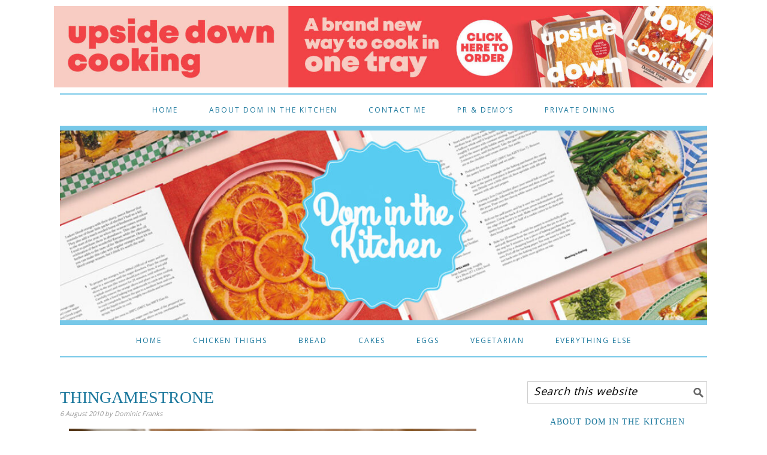

--- FILE ---
content_type: text/html; charset=UTF-8
request_url: https://www.dominthekitchen.com/2010/08/thingamestrone.html
body_size: 27035
content:
<!DOCTYPE html>
<html lang="en-GB">
<head >
<meta charset="UTF-8" />
<meta name="viewport" content="width=device-width, initial-scale=1" />
<meta name='robots' content='index, follow, max-image-preview:large, max-snippet:-1, max-video-preview:-1' />

	<!-- This site is optimized with the Yoast SEO plugin v26.7 - https://yoast.com/wordpress/plugins/seo/ -->
	<title>thingamestrone - Dom in the Kitchen</title>
	<link rel="canonical" href="https://www.dominthekitchen.com/2010/08/thingamestrone.html" />
	<meta property="og:locale" content="en_GB" />
	<meta property="og:type" content="article" />
	<meta property="og:title" content="thingamestrone - Dom in the Kitchen" />
	<meta property="og:description" content="um&#8230; weather&#8230; hello!?!?! The Big V picked me up from Lincoln station today and after a gentle stroll up and down Steep Hill, with its myriad chocolate shops and fancy boutiques&#8230; it really is a lovely city, the giant Cathedral dominating all it surveys&#8230; we had lunch (of course) followed by a trip to Waitrose&#8230;...Read More &raquo;" />
	<meta property="og:url" content="https://www.dominthekitchen.com/2010/08/thingamestrone.html" />
	<meta property="og:site_name" content="Dom in the Kitchen" />
	<meta property="article:published_time" content="2010-08-06T18:40:00+00:00" />
	<meta property="article:modified_time" content="2016-11-21T14:45:27+00:00" />
	<meta property="og:image" content="https://www.dominthekitchen.com/wp-content/uploads/2016/11/2a98a-minestrone.jpg?w=300" />
	<meta name="author" content="Dominic Franks" />
	<meta name="twitter:card" content="summary_large_image" />
	<meta name="twitter:creator" content="@DominicLFranks" />
	<meta name="twitter:site" content="@DominicLFranks" />
	<meta name="twitter:label1" content="Written by" />
	<meta name="twitter:data1" content="Dominic Franks" />
	<meta name="twitter:label2" content="Estimated reading time" />
	<meta name="twitter:data2" content="2 minutes" />
	<script type="application/ld+json" class="yoast-schema-graph">{"@context":"https://schema.org","@graph":[{"@type":"Article","@id":"https://www.dominthekitchen.com/2010/08/thingamestrone.html#article","isPartOf":{"@id":"https://www.dominthekitchen.com/2010/08/thingamestrone.html"},"author":{"name":"Dominic Franks","@id":"https://www.dominthekitchen.com/#/schema/person/1a480e0a1b8a690b70c5f480370b8300"},"headline":"thingamestrone","datePublished":"2010-08-06T18:40:00+00:00","dateModified":"2016-11-21T14:45:27+00:00","mainEntityOfPage":{"@id":"https://www.dominthekitchen.com/2010/08/thingamestrone.html"},"wordCount":342,"commentCount":3,"publisher":{"@id":"https://www.dominthekitchen.com/#/schema/person/1a480e0a1b8a690b70c5f480370b8300"},"image":{"@id":"https://www.dominthekitchen.com/2010/08/thingamestrone.html#primaryimage"},"thumbnailUrl":"https://www.dominthekitchen.com/wp-content/uploads/2016/11/2a98a-minestrone.jpg?w=300","articleSection":["Everything else"],"inLanguage":"en-GB","potentialAction":[{"@type":"CommentAction","name":"Comment","target":["https://www.dominthekitchen.com/2010/08/thingamestrone.html#respond"]}]},{"@type":"WebPage","@id":"https://www.dominthekitchen.com/2010/08/thingamestrone.html","url":"https://www.dominthekitchen.com/2010/08/thingamestrone.html","name":"thingamestrone - Dom in the Kitchen","isPartOf":{"@id":"https://www.dominthekitchen.com/#website"},"primaryImageOfPage":{"@id":"https://www.dominthekitchen.com/2010/08/thingamestrone.html#primaryimage"},"image":{"@id":"https://www.dominthekitchen.com/2010/08/thingamestrone.html#primaryimage"},"thumbnailUrl":"https://www.dominthekitchen.com/wp-content/uploads/2016/11/2a98a-minestrone.jpg?w=300","datePublished":"2010-08-06T18:40:00+00:00","dateModified":"2016-11-21T14:45:27+00:00","breadcrumb":{"@id":"https://www.dominthekitchen.com/2010/08/thingamestrone.html#breadcrumb"},"inLanguage":"en-GB","potentialAction":[{"@type":"ReadAction","target":["https://www.dominthekitchen.com/2010/08/thingamestrone.html"]}]},{"@type":"ImageObject","inLanguage":"en-GB","@id":"https://www.dominthekitchen.com/2010/08/thingamestrone.html#primaryimage","url":"https://www.dominthekitchen.com/wp-content/uploads/2016/11/2a98a-minestrone.jpg?w=300","contentUrl":"https://www.dominthekitchen.com/wp-content/uploads/2016/11/2a98a-minestrone.jpg?w=300"},{"@type":"BreadcrumbList","@id":"https://www.dominthekitchen.com/2010/08/thingamestrone.html#breadcrumb","itemListElement":[{"@type":"ListItem","position":1,"name":"Home","item":"https://www.dominthekitchen.com/"},{"@type":"ListItem","position":2,"name":"thingamestrone"}]},{"@type":"WebSite","@id":"https://www.dominthekitchen.com/#website","url":"https://www.dominthekitchen.com/","name":"Dom in the Kitchen","description":"Recipes from my Lincolnshire kitchen","publisher":{"@id":"https://www.dominthekitchen.com/#/schema/person/1a480e0a1b8a690b70c5f480370b8300"},"potentialAction":[{"@type":"SearchAction","target":{"@type":"EntryPoint","urlTemplate":"https://www.dominthekitchen.com/?s={search_term_string}"},"query-input":{"@type":"PropertyValueSpecification","valueRequired":true,"valueName":"search_term_string"}}],"inLanguage":"en-GB"},{"@type":["Person","Organization"],"@id":"https://www.dominthekitchen.com/#/schema/person/1a480e0a1b8a690b70c5f480370b8300","name":"Dominic Franks","image":{"@type":"ImageObject","inLanguage":"en-GB","@id":"https://www.dominthekitchen.com/#/schema/person/image/","url":"https://www.belleaukitchen.com/wp-content/uploads/2021/01/cropped-header3.jpg","contentUrl":"https://www.belleaukitchen.com/wp-content/uploads/2021/01/cropped-header3.jpg","width":1140,"height":335,"caption":"Dominic Franks"},"logo":{"@id":"https://www.dominthekitchen.com/#/schema/person/image/"},"sameAs":["https://www.dominthekitchen.com"]}]}</script>
	<!-- / Yoast SEO plugin. -->


<link rel='dns-prefetch' href='//www.dominthekitchen.com' />
<link rel='dns-prefetch' href='//fonts.googleapis.com' />
<link rel="alternate" type="application/rss+xml" title="Dom in the Kitchen &raquo; Feed" href="http://feeds.feedburner.com/BelleauKitchen" />
<link rel="alternate" type="application/rss+xml" title="Dom in the Kitchen &raquo; Comments Feed" href="https://www.dominthekitchen.com/comments/feed" />
<link rel="alternate" type="application/rss+xml" title="Dom in the Kitchen &raquo; thingamestrone Comments Feed" href="https://www.dominthekitchen.com/2010/08/thingamestrone.html/feed" />
<link rel="alternate" title="oEmbed (JSON)" type="application/json+oembed" href="https://www.dominthekitchen.com/wp-json/oembed/1.0/embed?url=https%3A%2F%2Fwww.dominthekitchen.com%2F2010%2F08%2Fthingamestrone.html" />
<link rel="alternate" title="oEmbed (XML)" type="text/xml+oembed" href="https://www.dominthekitchen.com/wp-json/oembed/1.0/embed?url=https%3A%2F%2Fwww.dominthekitchen.com%2F2010%2F08%2Fthingamestrone.html&#038;format=xml" />
		<!-- This site uses the Google Analytics by MonsterInsights plugin v9.2.4 - Using Analytics tracking - https://www.monsterinsights.com/ -->
							<script src="//www.googletagmanager.com/gtag/js?id=G-TVMPS1GTZD"  data-cfasync="false" data-wpfc-render="false" type="text/javascript" async></script>
			<script data-cfasync="false" data-wpfc-render="false" type="text/javascript">
				var mi_version = '9.2.4';
				var mi_track_user = true;
				var mi_no_track_reason = '';
								var MonsterInsightsDefaultLocations = {"page_location":"https:\/\/www.dominthekitchen.com\/2010\/08\/thingamestrone.html\/"};
				if ( typeof MonsterInsightsPrivacyGuardFilter === 'function' ) {
					var MonsterInsightsLocations = (typeof MonsterInsightsExcludeQuery === 'object') ? MonsterInsightsPrivacyGuardFilter( MonsterInsightsExcludeQuery ) : MonsterInsightsPrivacyGuardFilter( MonsterInsightsDefaultLocations );
				} else {
					var MonsterInsightsLocations = (typeof MonsterInsightsExcludeQuery === 'object') ? MonsterInsightsExcludeQuery : MonsterInsightsDefaultLocations;
				}

								var disableStrs = [
										'ga-disable-G-TVMPS1GTZD',
									];

				/* Function to detect opted out users */
				function __gtagTrackerIsOptedOut() {
					for (var index = 0; index < disableStrs.length; index++) {
						if (document.cookie.indexOf(disableStrs[index] + '=true') > -1) {
							return true;
						}
					}

					return false;
				}

				/* Disable tracking if the opt-out cookie exists. */
				if (__gtagTrackerIsOptedOut()) {
					for (var index = 0; index < disableStrs.length; index++) {
						window[disableStrs[index]] = true;
					}
				}

				/* Opt-out function */
				function __gtagTrackerOptout() {
					for (var index = 0; index < disableStrs.length; index++) {
						document.cookie = disableStrs[index] + '=true; expires=Thu, 31 Dec 2099 23:59:59 UTC; path=/';
						window[disableStrs[index]] = true;
					}
				}

				if ('undefined' === typeof gaOptout) {
					function gaOptout() {
						__gtagTrackerOptout();
					}
				}
								window.dataLayer = window.dataLayer || [];

				window.MonsterInsightsDualTracker = {
					helpers: {},
					trackers: {},
				};
				if (mi_track_user) {
					function __gtagDataLayer() {
						dataLayer.push(arguments);
					}

					function __gtagTracker(type, name, parameters) {
						if (!parameters) {
							parameters = {};
						}

						if (parameters.send_to) {
							__gtagDataLayer.apply(null, arguments);
							return;
						}

						if (type === 'event') {
														parameters.send_to = monsterinsights_frontend.v4_id;
							var hookName = name;
							if (typeof parameters['event_category'] !== 'undefined') {
								hookName = parameters['event_category'] + ':' + name;
							}

							if (typeof MonsterInsightsDualTracker.trackers[hookName] !== 'undefined') {
								MonsterInsightsDualTracker.trackers[hookName](parameters);
							} else {
								__gtagDataLayer('event', name, parameters);
							}
							
						} else {
							__gtagDataLayer.apply(null, arguments);
						}
					}

					__gtagTracker('js', new Date());
					__gtagTracker('set', {
						'developer_id.dZGIzZG': true,
											});
					if ( MonsterInsightsLocations.page_location ) {
						__gtagTracker('set', MonsterInsightsLocations);
					}
										__gtagTracker('config', 'G-TVMPS1GTZD', {"forceSSL":"true"} );
															window.gtag = __gtagTracker;										(function () {
						/* https://developers.google.com/analytics/devguides/collection/analyticsjs/ */
						/* ga and __gaTracker compatibility shim. */
						var noopfn = function () {
							return null;
						};
						var newtracker = function () {
							return new Tracker();
						};
						var Tracker = function () {
							return null;
						};
						var p = Tracker.prototype;
						p.get = noopfn;
						p.set = noopfn;
						p.send = function () {
							var args = Array.prototype.slice.call(arguments);
							args.unshift('send');
							__gaTracker.apply(null, args);
						};
						var __gaTracker = function () {
							var len = arguments.length;
							if (len === 0) {
								return;
							}
							var f = arguments[len - 1];
							if (typeof f !== 'object' || f === null || typeof f.hitCallback !== 'function') {
								if ('send' === arguments[0]) {
									var hitConverted, hitObject = false, action;
									if ('event' === arguments[1]) {
										if ('undefined' !== typeof arguments[3]) {
											hitObject = {
												'eventAction': arguments[3],
												'eventCategory': arguments[2],
												'eventLabel': arguments[4],
												'value': arguments[5] ? arguments[5] : 1,
											}
										}
									}
									if ('pageview' === arguments[1]) {
										if ('undefined' !== typeof arguments[2]) {
											hitObject = {
												'eventAction': 'page_view',
												'page_path': arguments[2],
											}
										}
									}
									if (typeof arguments[2] === 'object') {
										hitObject = arguments[2];
									}
									if (typeof arguments[5] === 'object') {
										Object.assign(hitObject, arguments[5]);
									}
									if ('undefined' !== typeof arguments[1].hitType) {
										hitObject = arguments[1];
										if ('pageview' === hitObject.hitType) {
											hitObject.eventAction = 'page_view';
										}
									}
									if (hitObject) {
										action = 'timing' === arguments[1].hitType ? 'timing_complete' : hitObject.eventAction;
										hitConverted = mapArgs(hitObject);
										__gtagTracker('event', action, hitConverted);
									}
								}
								return;
							}

							function mapArgs(args) {
								var arg, hit = {};
								var gaMap = {
									'eventCategory': 'event_category',
									'eventAction': 'event_action',
									'eventLabel': 'event_label',
									'eventValue': 'event_value',
									'nonInteraction': 'non_interaction',
									'timingCategory': 'event_category',
									'timingVar': 'name',
									'timingValue': 'value',
									'timingLabel': 'event_label',
									'page': 'page_path',
									'location': 'page_location',
									'title': 'page_title',
									'referrer' : 'page_referrer',
								};
								for (arg in args) {
																		if (!(!args.hasOwnProperty(arg) || !gaMap.hasOwnProperty(arg))) {
										hit[gaMap[arg]] = args[arg];
									} else {
										hit[arg] = args[arg];
									}
								}
								return hit;
							}

							try {
								f.hitCallback();
							} catch (ex) {
							}
						};
						__gaTracker.create = newtracker;
						__gaTracker.getByName = newtracker;
						__gaTracker.getAll = function () {
							return [];
						};
						__gaTracker.remove = noopfn;
						__gaTracker.loaded = true;
						window['__gaTracker'] = __gaTracker;
					})();
									} else {
										console.log("");
					(function () {
						function __gtagTracker() {
							return null;
						}

						window['__gtagTracker'] = __gtagTracker;
						window['gtag'] = __gtagTracker;
					})();
									}
			</script>
				<!-- / Google Analytics by MonsterInsights -->
		<style id='wp-img-auto-sizes-contain-inline-css' type='text/css'>
img:is([sizes=auto i],[sizes^="auto," i]){contain-intrinsic-size:3000px 1500px}
/*# sourceURL=wp-img-auto-sizes-contain-inline-css */
</style>
<link rel='stylesheet' id='SFMCss-css' href='https://www.dominthekitchen.com/wp-content/plugins/feedburner-alternative-and-rss-redirect/css/sfm_style.css?ver=6.9' type='text/css' media='all' />
<link rel='stylesheet' id='SFMCSS-css' href='https://www.dominthekitchen.com/wp-content/plugins/feedburner-alternative-and-rss-redirect/css/sfm_widgetStyle.css?ver=6.9' type='text/css' media='all' />
<link rel='stylesheet' id='sbi_styles-css' href='https://www.dominthekitchen.com/wp-content/plugins/instagram-feed/css/sbi-styles.min.css?ver=6.10.0' type='text/css' media='all' />
<link rel='stylesheet' id='foodie-pro-theme-css' href='https://www.dominthekitchen.com/wp-content/themes/foodiepro-2.1.8/style.css?ver=2.1.10' type='text/css' media='all' />
<style id='wp-emoji-styles-inline-css' type='text/css'>

	img.wp-smiley, img.emoji {
		display: inline !important;
		border: none !important;
		box-shadow: none !important;
		height: 1em !important;
		width: 1em !important;
		margin: 0 0.07em !important;
		vertical-align: -0.1em !important;
		background: none !important;
		padding: 0 !important;
	}
/*# sourceURL=wp-emoji-styles-inline-css */
</style>
<style id='wp-block-library-inline-css' type='text/css'>
:root{--wp-block-synced-color:#7a00df;--wp-block-synced-color--rgb:122,0,223;--wp-bound-block-color:var(--wp-block-synced-color);--wp-editor-canvas-background:#ddd;--wp-admin-theme-color:#007cba;--wp-admin-theme-color--rgb:0,124,186;--wp-admin-theme-color-darker-10:#006ba1;--wp-admin-theme-color-darker-10--rgb:0,107,160.5;--wp-admin-theme-color-darker-20:#005a87;--wp-admin-theme-color-darker-20--rgb:0,90,135;--wp-admin-border-width-focus:2px}@media (min-resolution:192dpi){:root{--wp-admin-border-width-focus:1.5px}}.wp-element-button{cursor:pointer}:root .has-very-light-gray-background-color{background-color:#eee}:root .has-very-dark-gray-background-color{background-color:#313131}:root .has-very-light-gray-color{color:#eee}:root .has-very-dark-gray-color{color:#313131}:root .has-vivid-green-cyan-to-vivid-cyan-blue-gradient-background{background:linear-gradient(135deg,#00d084,#0693e3)}:root .has-purple-crush-gradient-background{background:linear-gradient(135deg,#34e2e4,#4721fb 50%,#ab1dfe)}:root .has-hazy-dawn-gradient-background{background:linear-gradient(135deg,#faaca8,#dad0ec)}:root .has-subdued-olive-gradient-background{background:linear-gradient(135deg,#fafae1,#67a671)}:root .has-atomic-cream-gradient-background{background:linear-gradient(135deg,#fdd79a,#004a59)}:root .has-nightshade-gradient-background{background:linear-gradient(135deg,#330968,#31cdcf)}:root .has-midnight-gradient-background{background:linear-gradient(135deg,#020381,#2874fc)}:root{--wp--preset--font-size--normal:16px;--wp--preset--font-size--huge:42px}.has-regular-font-size{font-size:1em}.has-larger-font-size{font-size:2.625em}.has-normal-font-size{font-size:var(--wp--preset--font-size--normal)}.has-huge-font-size{font-size:var(--wp--preset--font-size--huge)}.has-text-align-center{text-align:center}.has-text-align-left{text-align:left}.has-text-align-right{text-align:right}.has-fit-text{white-space:nowrap!important}#end-resizable-editor-section{display:none}.aligncenter{clear:both}.items-justified-left{justify-content:flex-start}.items-justified-center{justify-content:center}.items-justified-right{justify-content:flex-end}.items-justified-space-between{justify-content:space-between}.screen-reader-text{border:0;clip-path:inset(50%);height:1px;margin:-1px;overflow:hidden;padding:0;position:absolute;width:1px;word-wrap:normal!important}.screen-reader-text:focus{background-color:#ddd;clip-path:none;color:#444;display:block;font-size:1em;height:auto;left:5px;line-height:normal;padding:15px 23px 14px;text-decoration:none;top:5px;width:auto;z-index:100000}html :where(.has-border-color){border-style:solid}html :where([style*=border-top-color]){border-top-style:solid}html :where([style*=border-right-color]){border-right-style:solid}html :where([style*=border-bottom-color]){border-bottom-style:solid}html :where([style*=border-left-color]){border-left-style:solid}html :where([style*=border-width]){border-style:solid}html :where([style*=border-top-width]){border-top-style:solid}html :where([style*=border-right-width]){border-right-style:solid}html :where([style*=border-bottom-width]){border-bottom-style:solid}html :where([style*=border-left-width]){border-left-style:solid}html :where(img[class*=wp-image-]){height:auto;max-width:100%}:where(figure){margin:0 0 1em}html :where(.is-position-sticky){--wp-admin--admin-bar--position-offset:var(--wp-admin--admin-bar--height,0px)}@media screen and (max-width:600px){html :where(.is-position-sticky){--wp-admin--admin-bar--position-offset:0px}}

/*# sourceURL=wp-block-library-inline-css */
</style><style id='global-styles-inline-css' type='text/css'>
:root{--wp--preset--aspect-ratio--square: 1;--wp--preset--aspect-ratio--4-3: 4/3;--wp--preset--aspect-ratio--3-4: 3/4;--wp--preset--aspect-ratio--3-2: 3/2;--wp--preset--aspect-ratio--2-3: 2/3;--wp--preset--aspect-ratio--16-9: 16/9;--wp--preset--aspect-ratio--9-16: 9/16;--wp--preset--color--black: #000000;--wp--preset--color--cyan-bluish-gray: #abb8c3;--wp--preset--color--white: #ffffff;--wp--preset--color--pale-pink: #f78da7;--wp--preset--color--vivid-red: #cf2e2e;--wp--preset--color--luminous-vivid-orange: #ff6900;--wp--preset--color--luminous-vivid-amber: #fcb900;--wp--preset--color--light-green-cyan: #7bdcb5;--wp--preset--color--vivid-green-cyan: #00d084;--wp--preset--color--pale-cyan-blue: #8ed1fc;--wp--preset--color--vivid-cyan-blue: #0693e3;--wp--preset--color--vivid-purple: #9b51e0;--wp--preset--gradient--vivid-cyan-blue-to-vivid-purple: linear-gradient(135deg,rgb(6,147,227) 0%,rgb(155,81,224) 100%);--wp--preset--gradient--light-green-cyan-to-vivid-green-cyan: linear-gradient(135deg,rgb(122,220,180) 0%,rgb(0,208,130) 100%);--wp--preset--gradient--luminous-vivid-amber-to-luminous-vivid-orange: linear-gradient(135deg,rgb(252,185,0) 0%,rgb(255,105,0) 100%);--wp--preset--gradient--luminous-vivid-orange-to-vivid-red: linear-gradient(135deg,rgb(255,105,0) 0%,rgb(207,46,46) 100%);--wp--preset--gradient--very-light-gray-to-cyan-bluish-gray: linear-gradient(135deg,rgb(238,238,238) 0%,rgb(169,184,195) 100%);--wp--preset--gradient--cool-to-warm-spectrum: linear-gradient(135deg,rgb(74,234,220) 0%,rgb(151,120,209) 20%,rgb(207,42,186) 40%,rgb(238,44,130) 60%,rgb(251,105,98) 80%,rgb(254,248,76) 100%);--wp--preset--gradient--blush-light-purple: linear-gradient(135deg,rgb(255,206,236) 0%,rgb(152,150,240) 100%);--wp--preset--gradient--blush-bordeaux: linear-gradient(135deg,rgb(254,205,165) 0%,rgb(254,45,45) 50%,rgb(107,0,62) 100%);--wp--preset--gradient--luminous-dusk: linear-gradient(135deg,rgb(255,203,112) 0%,rgb(199,81,192) 50%,rgb(65,88,208) 100%);--wp--preset--gradient--pale-ocean: linear-gradient(135deg,rgb(255,245,203) 0%,rgb(182,227,212) 50%,rgb(51,167,181) 100%);--wp--preset--gradient--electric-grass: linear-gradient(135deg,rgb(202,248,128) 0%,rgb(113,206,126) 100%);--wp--preset--gradient--midnight: linear-gradient(135deg,rgb(2,3,129) 0%,rgb(40,116,252) 100%);--wp--preset--font-size--small: 13px;--wp--preset--font-size--medium: 20px;--wp--preset--font-size--large: 36px;--wp--preset--font-size--x-large: 42px;--wp--preset--spacing--20: 0.44rem;--wp--preset--spacing--30: 0.67rem;--wp--preset--spacing--40: 1rem;--wp--preset--spacing--50: 1.5rem;--wp--preset--spacing--60: 2.25rem;--wp--preset--spacing--70: 3.38rem;--wp--preset--spacing--80: 5.06rem;--wp--preset--shadow--natural: 6px 6px 9px rgba(0, 0, 0, 0.2);--wp--preset--shadow--deep: 12px 12px 50px rgba(0, 0, 0, 0.4);--wp--preset--shadow--sharp: 6px 6px 0px rgba(0, 0, 0, 0.2);--wp--preset--shadow--outlined: 6px 6px 0px -3px rgb(255, 255, 255), 6px 6px rgb(0, 0, 0);--wp--preset--shadow--crisp: 6px 6px 0px rgb(0, 0, 0);}:where(.is-layout-flex){gap: 0.5em;}:where(.is-layout-grid){gap: 0.5em;}body .is-layout-flex{display: flex;}.is-layout-flex{flex-wrap: wrap;align-items: center;}.is-layout-flex > :is(*, div){margin: 0;}body .is-layout-grid{display: grid;}.is-layout-grid > :is(*, div){margin: 0;}:where(.wp-block-columns.is-layout-flex){gap: 2em;}:where(.wp-block-columns.is-layout-grid){gap: 2em;}:where(.wp-block-post-template.is-layout-flex){gap: 1.25em;}:where(.wp-block-post-template.is-layout-grid){gap: 1.25em;}.has-black-color{color: var(--wp--preset--color--black) !important;}.has-cyan-bluish-gray-color{color: var(--wp--preset--color--cyan-bluish-gray) !important;}.has-white-color{color: var(--wp--preset--color--white) !important;}.has-pale-pink-color{color: var(--wp--preset--color--pale-pink) !important;}.has-vivid-red-color{color: var(--wp--preset--color--vivid-red) !important;}.has-luminous-vivid-orange-color{color: var(--wp--preset--color--luminous-vivid-orange) !important;}.has-luminous-vivid-amber-color{color: var(--wp--preset--color--luminous-vivid-amber) !important;}.has-light-green-cyan-color{color: var(--wp--preset--color--light-green-cyan) !important;}.has-vivid-green-cyan-color{color: var(--wp--preset--color--vivid-green-cyan) !important;}.has-pale-cyan-blue-color{color: var(--wp--preset--color--pale-cyan-blue) !important;}.has-vivid-cyan-blue-color{color: var(--wp--preset--color--vivid-cyan-blue) !important;}.has-vivid-purple-color{color: var(--wp--preset--color--vivid-purple) !important;}.has-black-background-color{background-color: var(--wp--preset--color--black) !important;}.has-cyan-bluish-gray-background-color{background-color: var(--wp--preset--color--cyan-bluish-gray) !important;}.has-white-background-color{background-color: var(--wp--preset--color--white) !important;}.has-pale-pink-background-color{background-color: var(--wp--preset--color--pale-pink) !important;}.has-vivid-red-background-color{background-color: var(--wp--preset--color--vivid-red) !important;}.has-luminous-vivid-orange-background-color{background-color: var(--wp--preset--color--luminous-vivid-orange) !important;}.has-luminous-vivid-amber-background-color{background-color: var(--wp--preset--color--luminous-vivid-amber) !important;}.has-light-green-cyan-background-color{background-color: var(--wp--preset--color--light-green-cyan) !important;}.has-vivid-green-cyan-background-color{background-color: var(--wp--preset--color--vivid-green-cyan) !important;}.has-pale-cyan-blue-background-color{background-color: var(--wp--preset--color--pale-cyan-blue) !important;}.has-vivid-cyan-blue-background-color{background-color: var(--wp--preset--color--vivid-cyan-blue) !important;}.has-vivid-purple-background-color{background-color: var(--wp--preset--color--vivid-purple) !important;}.has-black-border-color{border-color: var(--wp--preset--color--black) !important;}.has-cyan-bluish-gray-border-color{border-color: var(--wp--preset--color--cyan-bluish-gray) !important;}.has-white-border-color{border-color: var(--wp--preset--color--white) !important;}.has-pale-pink-border-color{border-color: var(--wp--preset--color--pale-pink) !important;}.has-vivid-red-border-color{border-color: var(--wp--preset--color--vivid-red) !important;}.has-luminous-vivid-orange-border-color{border-color: var(--wp--preset--color--luminous-vivid-orange) !important;}.has-luminous-vivid-amber-border-color{border-color: var(--wp--preset--color--luminous-vivid-amber) !important;}.has-light-green-cyan-border-color{border-color: var(--wp--preset--color--light-green-cyan) !important;}.has-vivid-green-cyan-border-color{border-color: var(--wp--preset--color--vivid-green-cyan) !important;}.has-pale-cyan-blue-border-color{border-color: var(--wp--preset--color--pale-cyan-blue) !important;}.has-vivid-cyan-blue-border-color{border-color: var(--wp--preset--color--vivid-cyan-blue) !important;}.has-vivid-purple-border-color{border-color: var(--wp--preset--color--vivid-purple) !important;}.has-vivid-cyan-blue-to-vivid-purple-gradient-background{background: var(--wp--preset--gradient--vivid-cyan-blue-to-vivid-purple) !important;}.has-light-green-cyan-to-vivid-green-cyan-gradient-background{background: var(--wp--preset--gradient--light-green-cyan-to-vivid-green-cyan) !important;}.has-luminous-vivid-amber-to-luminous-vivid-orange-gradient-background{background: var(--wp--preset--gradient--luminous-vivid-amber-to-luminous-vivid-orange) !important;}.has-luminous-vivid-orange-to-vivid-red-gradient-background{background: var(--wp--preset--gradient--luminous-vivid-orange-to-vivid-red) !important;}.has-very-light-gray-to-cyan-bluish-gray-gradient-background{background: var(--wp--preset--gradient--very-light-gray-to-cyan-bluish-gray) !important;}.has-cool-to-warm-spectrum-gradient-background{background: var(--wp--preset--gradient--cool-to-warm-spectrum) !important;}.has-blush-light-purple-gradient-background{background: var(--wp--preset--gradient--blush-light-purple) !important;}.has-blush-bordeaux-gradient-background{background: var(--wp--preset--gradient--blush-bordeaux) !important;}.has-luminous-dusk-gradient-background{background: var(--wp--preset--gradient--luminous-dusk) !important;}.has-pale-ocean-gradient-background{background: var(--wp--preset--gradient--pale-ocean) !important;}.has-electric-grass-gradient-background{background: var(--wp--preset--gradient--electric-grass) !important;}.has-midnight-gradient-background{background: var(--wp--preset--gradient--midnight) !important;}.has-small-font-size{font-size: var(--wp--preset--font-size--small) !important;}.has-medium-font-size{font-size: var(--wp--preset--font-size--medium) !important;}.has-large-font-size{font-size: var(--wp--preset--font-size--large) !important;}.has-x-large-font-size{font-size: var(--wp--preset--font-size--x-large) !important;}
/*# sourceURL=global-styles-inline-css */
</style>

<style id='classic-theme-styles-inline-css' type='text/css'>
/*! This file is auto-generated */
.wp-block-button__link{color:#fff;background-color:#32373c;border-radius:9999px;box-shadow:none;text-decoration:none;padding:calc(.667em + 2px) calc(1.333em + 2px);font-size:1.125em}.wp-block-file__button{background:#32373c;color:#fff;text-decoration:none}
/*# sourceURL=/wp-includes/css/classic-themes.min.css */
</style>
<link rel='stylesheet' id='scriptlesssocialsharing-css' href='https://www.dominthekitchen.com/wp-content/plugins/scriptless-social-sharing/includes/css/scriptlesssocialsharing-style.css?ver=3.3.1' type='text/css' media='all' />
<style id='scriptlesssocialsharing-inline-css' type='text/css'>
.scriptlesssocialsharing__buttons a.button { padding: 12px; flex: 1; }@media only screen and (max-width: 767px) { .scriptlesssocialsharing .sss-name { position: absolute; clip: rect(1px, 1px, 1px, 1px); height: 1px; width: 1px; border: 0; overflow: hidden; } }
/*# sourceURL=scriptlesssocialsharing-inline-css */
</style>
<link rel='stylesheet' id='foodie-pro-google-fonts-css' href='//fonts.googleapis.com/css?family=Open+Sans%3A300%2C400%2C600&#038;ver=foodie_pro_THEME_VERSION' type='text/css' media='all' />
<link rel='stylesheet' id='simple-social-icons-font-css' href='https://www.dominthekitchen.com/wp-content/plugins/simple-social-icons/css/style.css?ver=4.0.0' type='text/css' media='all' />
<script type="text/javascript" src="https://www.dominthekitchen.com/wp-content/plugins/google-analytics-premium/assets/js/frontend-gtag.min.js?ver=9.2.4" id="monsterinsights-frontend-script-js" async="async" data-wp-strategy="async"></script>
<script data-cfasync="false" data-wpfc-render="false" type="text/javascript" id='monsterinsights-frontend-script-js-extra'>/* <![CDATA[ */
var monsterinsights_frontend = {"js_events_tracking":"true","download_extensions":"doc,pdf,ppt,zip,xls,docx,pptx,xlsx","inbound_paths":"[]","home_url":"https:\/\/www.dominthekitchen.com","hash_tracking":"false","v4_id":"G-TVMPS1GTZD"};/* ]]> */
</script>
<script type="text/javascript" src="https://www.dominthekitchen.com/wp/wp-includes/js/jquery/jquery.min.js?ver=3.7.1" id="jquery-core-js"></script>
<script type="text/javascript" src="https://www.dominthekitchen.com/wp/wp-includes/js/jquery/jquery-migrate.min.js?ver=3.4.1" id="jquery-migrate-js"></script>
<link rel="https://api.w.org/" href="https://www.dominthekitchen.com/wp-json/" /><link rel="alternate" title="JSON" type="application/json" href="https://www.dominthekitchen.com/wp-json/wp/v2/posts/5805" /><link rel="EditURI" type="application/rsd+xml" title="RSD" href="https://www.dominthekitchen.com/wp/xmlrpc.php?rsd" />
<meta name="generator" content="WordPress 6.9" />
<link rel='shortlink' href='https://www.dominthekitchen.com/?p=5805' />
 <meta name="follow.[base64]" content="8RQbwzqHLPegQCLs8hBv"/> <meta name="follow.[base64]" content="aZrAywKW6KSjzzwLfCpk"/> <meta name="follow.[base64]" content="rA4YmQbFt8a8ARgYf0MW"/> <meta name="follow.[base64]" content="LlLRR0NHRPd5ysAVl3na"/> <meta name="follow.[base64]" content="61ExClzJq05XBRBysWEy"/> <meta name="follow.[base64]" content="d2eRhE1Sgqm1jC4gZ05j"/> <meta name="follow.[base64]" content="xdvQSCrHy3A9ujXctvvv"/> <meta name="follow.[base64]" content="Aqzt1MBSpYrqmvnt3uQG"/> <meta name="follow.[base64]" content="10f45XhHr7zm0hLxWH5j"/><link rel="icon" href="https://www.dominthekitchen.com/wp-content/uploads/2021/01/cropped-DINK_logo2-32x32.jpg" sizes="32x32" />
<link rel="icon" href="https://www.dominthekitchen.com/wp-content/uploads/2021/01/cropped-DINK_logo2-192x192.jpg" sizes="192x192" />
<link rel="apple-touch-icon" href="https://www.dominthekitchen.com/wp-content/uploads/2021/01/cropped-DINK_logo2-180x180.jpg" />
<meta name="msapplication-TileImage" content="https://www.dominthekitchen.com/wp-content/uploads/2021/01/cropped-DINK_logo2-270x270.jpg" />
		<style type="text/css" id="wp-custom-css">
			.before-header {
	background-color: #fff;
}

.after-entry .widget {
	float: none;
	width: 100%;
	margin-top: 20px;
}		</style>
		</head>
<body class="wp-singular post-template-default single single-post postid-5805 single-format-standard wp-theme-genesis wp-child-theme-foodiepro-218 custom-header header-image header-full-width content-sidebar genesis-breadcrumbs-hidden genesis-footer-widgets-visible foodie-pro"><div class="before-header"><section id="widget_sp_image-12" class="widget widget_sp_image"><div class="widget-wrap"><a href="https://geni.us/UpsideDownCooking" target="_blank" class="widget_sp_image-image-link"><img width="2048" height="253" alt="upside down cooking. a brand new way to cook in one tray. click here to pre-order" class="attachment-full aligncenter" style="max-width: 100%;" srcset="https://www.dominthekitchen.com/wp-content/uploads/2025/06/Upside-Down-Cooking-Out-Now.jpg 2048w, https://www.dominthekitchen.com/wp-content/uploads/2025/06/Upside-Down-Cooking-Out-Now-300x37.jpg 300w, https://www.dominthekitchen.com/wp-content/uploads/2025/06/Upside-Down-Cooking-Out-Now-680x84.jpg 680w, https://www.dominthekitchen.com/wp-content/uploads/2025/06/Upside-Down-Cooking-Out-Now-768x95.jpg 768w, https://www.dominthekitchen.com/wp-content/uploads/2025/06/Upside-Down-Cooking-Out-Now-1536x190.jpg 1536w, https://www.dominthekitchen.com/wp-content/uploads/2025/06/Upside-Down-Cooking-Out-Now-560x69.jpg 560w" sizes="(max-width: 2048px) 100vw, 2048px" src="https://www.dominthekitchen.com/wp-content/uploads/2025/06/Upside-Down-Cooking-Out-Now.jpg" /></a></div></section>
</div><div class="site-container"><ul class="genesis-skip-link"><li><a href="#genesis-nav-primary" class="screen-reader-shortcut"> Skip to primary navigation</a></li><li><a href="#genesis-content" class="screen-reader-shortcut"> Skip to main content</a></li><li><a href="#genesis-sidebar-primary" class="screen-reader-shortcut"> Skip to primary sidebar</a></li><li><a href="#genesis-footer-widgets" class="screen-reader-shortcut"> Skip to footer</a></li></ul><nav class="nav-secondary" aria-label="Secondary"><div class="wrap"><ul id="menu-about-menu" class="menu genesis-nav-menu menu-secondary"><li id="menu-item-6243" class="menu-item menu-item-type-custom menu-item-object-custom menu-item-6243"><a href="/"><span >Home</span></a></li>
<li id="menu-item-6303" class="menu-item menu-item-type-post_type menu-item-object-page menu-item-6303"><a href="https://www.dominthekitchen.com/about-me-and-belleau"><span >about Dom in the Kitchen</span></a></li>
<li id="menu-item-6301" class="menu-item menu-item-type-post_type menu-item-object-page menu-item-6301"><a href="https://www.dominthekitchen.com/contact-me"><span >contact me</span></a></li>
<li id="menu-item-6302" class="menu-item menu-item-type-post_type menu-item-object-page menu-item-6302"><a href="https://www.dominthekitchen.com/pr-demos"><span >pr &#038; demo&#8217;s</span></a></li>
<li id="menu-item-11477" class="menu-item menu-item-type-post_type menu-item-object-page menu-item-11477"><a href="https://www.dominthekitchen.com/private-dining"><span >Private Dining</span></a></li>
</ul></div></nav><header class="site-header"><div class="wrap"><div class="title-area"><p class="site-title"><a href="https://www.dominthekitchen.com/"><img src="https://www.dominthekitchen.com/wp-content/uploads/2025/02/cropped-header1bookblue.jpg" alt="Dom in the Kitchen Homepage" /></a></p><p class="site-description screen-reader-text">Recipes from my Lincolnshire kitchen</p></div></div></header><nav class="nav-primary" aria-label="Main" id="genesis-nav-primary"><div class="wrap"><ul id="menu-category-menu" class="menu genesis-nav-menu menu-primary"><li id="menu-item-6307" class="menu-item menu-item-type-custom menu-item-object-custom menu-item-home menu-item-6307"><a href="https://www.dominthekitchen.com/"><span >Home</span></a></li>
<li id="menu-item-6312" class="menu-item menu-item-type-taxonomy menu-item-object-category menu-item-6312"><a href="https://www.dominthekitchen.com/category/chicken-thighs"><span >Chicken Thighs</span></a></li>
<li id="menu-item-6310" class="menu-item menu-item-type-taxonomy menu-item-object-category menu-item-6310"><a href="https://www.dominthekitchen.com/category/bread"><span >Bread</span></a></li>
<li id="menu-item-6308" class="menu-item menu-item-type-taxonomy menu-item-object-category menu-item-6308"><a href="https://www.dominthekitchen.com/category/cakes"><span >Cakes</span></a></li>
<li id="menu-item-6311" class="menu-item menu-item-type-taxonomy menu-item-object-category menu-item-6311"><a href="https://www.dominthekitchen.com/category/eggs"><span >Eggs</span></a></li>
<li id="menu-item-6309" class="menu-item menu-item-type-taxonomy menu-item-object-category menu-item-6309"><a href="https://www.dominthekitchen.com/category/vegetarian"><span >Vegetarian</span></a></li>
<li id="menu-item-7452" class="menu-item menu-item-type-taxonomy menu-item-object-category current-post-ancestor current-menu-parent current-post-parent menu-item-7452"><a href="https://www.dominthekitchen.com/category/everything-else"><span >Everything else</span></a></li>
</ul></div></nav><div class="site-inner"><div class="content-sidebar-wrap"><main class="content" id="genesis-content"><article class="post-5805 post type-post status-publish format-standard category-everything-else entry" aria-label="thingamestrone"><header class="entry-header"><h1 class="entry-title">thingamestrone</h1>
<p class="entry-meta"><time class="entry-time">6 August 2010</time> by <span class="entry-author"><a href="https://www.dominthekitchen.com/author/dominic" class="entry-author-link" rel="author"><span class="entry-author-name">Dominic Franks</span></a></span>  </p></header><div class="entry-content"><div class="separator" style="clear:both;text-align:center;"><a href="https://www.dominthekitchen.com/wp-content/uploads/2016/11/2a98a-minestrone.jpg" style="margin-left:1em;margin-right:1em;"><img decoding="async" border="0" src="https://www.dominthekitchen.com/wp-content/uploads/2016/11/2a98a-minestrone.jpg?w=300" /></a></div>
<div class="separator" style="clear:both;text-align:center;"></div>
<p>um&#8230; weather&#8230; hello!?!?!</p>
<p>The Big V picked me up from Lincoln station today and after a gentle stroll up and down Steep Hill, with its myriad chocolate shops and fancy boutiques&#8230; it really is a lovely city, the giant Cathedral dominating all it surveys&#8230; we had lunch (of course) followed by a trip to Waitrose&#8230; sigh&#8230;</p>
<p>&#8230; and then winter set in back at the cottage and quite frankly who can blame her&#8230; summer did a lousy job of it so someone may as well take over&#8230;</p>
<p>&#8230; chunky veg soup is the only answer and this is my answer to minestrone.  I&#8217;m using new potatoes today instead of pasta because they had some lovely looking local ones in the supermarket&#8230; do I need an excuse?&#8230; no.</p>
<p><b>Recipe</b><br /><b><br /></b><br />1 onion &#8211; finely chopped<br />1 large carrot &#8211; chopped chunkily (is this a word?)<br />2 celery sticks &#8211; chopped chunkily<br />1 leek &#8211; chopped chunkily<br />a tin of chopped toms<br />a generous handful of new potatoes &#8211; chunked<br />1 courgette chopped<br />a handful of chopped cabbage<br />a large handful of runner beans &#8211; chopped into bits<br />2 cloves garlic</p>
<p>2 pints good veg stock<br />a selection of herbs and seasoning</p>
<p>saute the onion in a large heavy pan on a low heat till translucent and then add the carrot and celery and a selection of fresh herbs (i used rosemary and thyme and a bay leaf) put the lid on to sweat for 5 mins (the veg&#8230; not you)</p>
<p>add the rest of the veg and the tinned toms and place the lid on again for another 5 mins.</p>
<p>then add the stock and a glug of white wine and the two whole garlic cloves and let it simmer gently with the lid on for as long as you can&#8230; it should really cook slowly for an hour or two&#8230; but you need to watch it doesn&#8217;t reduce too much&#8230; in fact if you can make this the day before your reward for patience will be an intensely flavoured chunky soup.</p>
<p>the giant cheesy crouton is exactly that&#8230; very strong cheddar on toast.</p>
<p>eat and of course, enjoy!</p>
<div class="scriptlesssocialsharing"><h3 class="scriptlesssocialsharing__heading">Share this post:</h3><div class="scriptlesssocialsharing__buttons"><a class="button twitter" target="_blank" href="https://twitter.com/intent/tweet?text=thingamestrone&#038;url=https%3A%2F%2Fwww.dominthekitchen.com%2F2010%2F08%2Fthingamestrone.html" rel="noopener noreferrer nofollow"><svg viewbox="0 0 512 512" class="scriptlesssocialsharing__icon twitter" fill="currentcolor" height="1em" width="1em" aria-hidden="true" focusable="false" role="img"><!--! Font Awesome Pro 6.4.2 by @fontawesome - https://fontawesome.com License - https://fontawesome.com/license (Commercial License) Copyright 2023 Fonticons, Inc. --><path d="M389.2 48h70.6L305.6 224.2 487 464H345L233.7 318.6 106.5 464H35.8L200.7 275.5 26.8 48H172.4L272.9 180.9 389.2 48zM364.4 421.8h39.1L151.1 88h-42L364.4 421.8z"></path></svg>
<span class="sss-name"><span class="screen-reader-text">Share on </span>X (Twitter)</span></a><a class="button facebook" target="_blank" href="https://www.facebook.com/sharer/sharer.php?u=https%3A%2F%2Fwww.dominthekitchen.com%2F2010%2F08%2Fthingamestrone.html" rel="noopener noreferrer nofollow"><svg viewbox="0 0 512 512" class="scriptlesssocialsharing__icon facebook" fill="currentcolor" height="1em" width="1em" aria-hidden="true" focusable="false" role="img"><!-- Font Awesome Free 5.15.4 by @fontawesome - https://fontawesome.com License - https://fontawesome.com/license/free (Icons: CC BY 4.0, Fonts: SIL OFL 1.1, Code: MIT License) --><path d="M504 256C504 119 393 8 256 8S8 119 8 256c0 123.78 90.69 226.38 209.25 245V327.69h-63V256h63v-54.64c0-62.15 37-96.48 93.67-96.48 27.14 0 55.52 4.84 55.52 4.84v61h-31.28c-30.8 0-40.41 19.12-40.41 38.73V256h68.78l-11 71.69h-57.78V501C413.31 482.38 504 379.78 504 256z"></path></svg>
<span class="sss-name"><span class="screen-reader-text">Share on </span>Facebook</span></a><a class="button linkedin" target="_blank" href="https://www.linkedin.com/shareArticle?mini=1&#038;url=https%3A%2F%2Fwww.dominthekitchen.com%2F2010%2F08%2Fthingamestrone.html&#038;title=thingamestrone&#038;source=https%3A%2F%2Fwww.dominthekitchen.com" rel="noopener noreferrer nofollow"><svg viewbox="0 0 448 512" class="scriptlesssocialsharing__icon linkedin" fill="currentcolor" height="1em" width="1em" aria-hidden="true" focusable="false" role="img"><!-- Font Awesome Free 5.15.4 by @fontawesome - https://fontawesome.com License - https://fontawesome.com/license/free (Icons: CC BY 4.0, Fonts: SIL OFL 1.1, Code: MIT License) --><path d="M416 32H31.9C14.3 32 0 46.5 0 64.3v383.4C0 465.5 14.3 480 31.9 480H416c17.6 0 32-14.5 32-32.3V64.3c0-17.8-14.4-32.3-32-32.3zM135.4 416H69V202.2h66.5V416zm-33.2-243c-21.3 0-38.5-17.3-38.5-38.5S80.9 96 102.2 96c21.2 0 38.5 17.3 38.5 38.5 0 21.3-17.2 38.5-38.5 38.5zm282.1 243h-66.4V312c0-24.8-.5-56.7-34.5-56.7-34.6 0-39.9 27-39.9 54.9V416h-66.4V202.2h63.7v29.2h.9c8.9-16.8 30.6-34.5 62.9-34.5 67.2 0 79.7 44.3 79.7 101.9V416z"></path></svg>
<span class="sss-name"><span class="screen-reader-text">Share on </span>LinkedIn</span></a><a class="button email" href="mailto:?body=I%20read%20this%20post%20and%20wanted%20to%20share%20it%20with%20you.%20Here%27s%20the%20link%3A%20https%3A%2F%2Fwww.dominthekitchen.com%2F2010%2F08%2Fthingamestrone.html&#038;subject=A%20post%20worth%20sharing%3A%20thingamestrone" rel="noopener noreferrer nofollow"><svg viewbox="0 0 512 512" class="scriptlesssocialsharing__icon email" fill="currentcolor" height="1em" width="1em" aria-hidden="true" focusable="false" role="img"><!-- Font Awesome Free 5.15.4 by @fontawesome - https://fontawesome.com License - https://fontawesome.com/license/free (Icons: CC BY 4.0, Fonts: SIL OFL 1.1, Code: MIT License) --><path d="M502.3 190.8c3.9-3.1 9.7-.2 9.7 4.7V400c0 26.5-21.5 48-48 48H48c-26.5 0-48-21.5-48-48V195.6c0-5 5.7-7.8 9.7-4.7 22.4 17.4 52.1 39.5 154.1 113.6 21.1 15.4 56.7 47.8 92.2 47.6 35.7.3 72-32.8 92.3-47.6 102-74.1 131.6-96.3 154-113.7zM256 320c23.2.4 56.6-29.2 73.4-41.4 132.7-96.3 142.8-104.7 173.4-128.7 5.8-4.5 9.2-11.5 9.2-18.9v-19c0-26.5-21.5-48-48-48H48C21.5 64 0 85.5 0 112v19c0 7.4 3.4 14.3 9.2 18.9 30.6 23.9 40.7 32.4 173.4 128.7 16.8 12.2 50.2 41.8 73.4 41.4z"></path></svg>
<span class="sss-name"><span class="screen-reader-text">Share on </span>E-mail</span></a></div></div></div><footer class="entry-footer"><p class="entry-meta"><span class="entry-categories">Filed Under: <a href="https://www.dominthekitchen.com/category/everything-else" rel="category tag">Everything else</a></span> </p></footer></article><div class="adjacent-entry-pagination pagination"><div class="pagination-previous alignleft"><a href="https://www.dominthekitchen.com/2010/08/the-secret-larder.html" rel="prev"><span class="screen-reader-text">Previous Post: </span><span class="adjacent-post-link">&#xAB; The Secret Larder</span></a></div><div class="pagination-next alignright"><a href="https://www.dominthekitchen.com/2010/08/100th-post-celebration-cake-or-a-double-case-of-curdling.html" rel="next"><span class="screen-reader-text">Next Post: </span><span class="adjacent-post-link">100th post celebration cake &#8211; or a double case of curdling! &#xBB;</span></a></div></div><h2 class="screen-reader-text">Reader Interactions</h2><div class="after-entry"><section id="widget_sp_image-14" class="widget widget_sp_image"><div class="widget-wrap"><a href="https://geni.us/UpsideDownCooking" target="_blank" class="widget_sp_image-image-link"><img width="1080" height="134" alt="upside down cooking. a brand new way to cook in one tray. click here to pre-order" class="attachment-1080x134 aligncenter" style="max-width: 100%;" src="https://www.dominthekitchen.com/wp-content/uploads/2025/02/Upside-Down-Cooking_Announcement-Assets_Web-Banner_728x90px-scaled.jpg" /></a></div></section>
</div><div class="entry-comments" id="comments"><h3>Comments</h3><ol class="comment-list">
	<li class="comment even thread-even depth-1" id="comment-204">
	<article id="article-comment-204">

		
		<header class="comment-header">
			<p class="comment-author">
				<img alt='' src='https://secure.gravatar.com/avatar/?s=48&#038;d=mm&#038;r=g' srcset='https://secure.gravatar.com/avatar/?s=96&#038;d=mm&#038;r=g 2x' class='avatar avatar-48 photo avatar-default' height='48' width='48' decoding='async'/><span class="comment-author-name"><a href="https://www.blogger.com/profile/08588892251394768692" class="comment-author-link" rel="external nofollow">Victoria</a></span> <span class="says">says</span>			</p>

			<p class="comment-meta"><time class="comment-time"><a class="comment-time-link" href="https://www.dominthekitchen.com/2010/08/thingamestrone.html#comment-204">7 August 2010 at 6:22 am</a></time></p>		</header>

		<div class="comment-content">
			
			<p>Dom. I am a sucker for a good minnestrone.  My mum is Italian and is forever re-inventing her recipe.  SOmetimes we have potato and pasta!! but then again&#8230;I love carbs! Try a swirl of pesto on top!!!! 🙂 ps what is up with the weather??</p>
		</div>

		
		
	</article>
	</li><!-- #comment-## -->

	<li class="comment odd alt thread-odd thread-alt depth-1" id="comment-205">
	<article id="article-comment-205">

		
		<header class="comment-header">
			<p class="comment-author">
				<img alt='' src='https://secure.gravatar.com/avatar/?s=48&#038;d=mm&#038;r=g' srcset='https://secure.gravatar.com/avatar/?s=96&#038;d=mm&#038;r=g 2x' class='avatar avatar-48 photo avatar-default' height='48' width='48' decoding='async'/><span class="comment-author-name"><a href="http://thespicegarden.blogspot.com" class="comment-author-link" rel="external nofollow">Susan @ The Spice Garden</a></span> <span class="says">says</span>			</p>

			<p class="comment-meta"><time class="comment-time"><a class="comment-time-link" href="https://www.dominthekitchen.com/2010/08/thingamestrone.html#comment-205">7 August 2010 at 12:30 pm</a></time></p>		</header>

		<div class="comment-content">
			
			<p>Our weather is turning a bit cool in the evenings &#8230; perfect for a good minestrone &#8230; I love having chickpeas and tiny shell pasta in it along with the potatoes &#8230; and Victoria!&#8230; the pesto atop sounds wonderful! Must do the next time I make it!</p>
<p>As usual, Dom, delish!</p>
		</div>

		
		
	</article>
	</li><!-- #comment-## -->

	<li class="comment even thread-even depth-1" id="comment-206">
	<article id="article-comment-206">

		
		<header class="comment-header">
			<p class="comment-author">
				<img alt='' src='https://secure.gravatar.com/avatar/?s=48&#038;d=mm&#038;r=g' srcset='https://secure.gravatar.com/avatar/?s=96&#038;d=mm&#038;r=g 2x' class='avatar avatar-48 photo avatar-default' height='48' width='48' decoding='async'/><span class="comment-author-name"><a href="https://www.blogger.com/profile/06496942552098384822" class="comment-author-link" rel="external nofollow">Emmalene</a></span> <span class="says">says</span>			</p>

			<p class="comment-meta"><time class="comment-time"><a class="comment-time-link" href="https://www.dominthekitchen.com/2010/08/thingamestrone.html#comment-206">8 August 2010 at 9:18 am</a></time></p>		</header>

		<div class="comment-content">
			
			<p>Ooooh soup! How did I miss this one- love it! and will of course ne cadging the recipe x</p>
		</div>

		
		
	</article>
	</li><!-- #comment-## -->
</ol></div></main><aside class="sidebar sidebar-primary widget-area" role="complementary" aria-label="Primary Sidebar" id="genesis-sidebar-primary"><h2 class="genesis-sidebar-title screen-reader-text">Primary Sidebar</h2><section id="search-2" class="widget widget_search"><div class="widget-wrap"><form class="search-form" method="get" action="https://www.dominthekitchen.com/" role="search"><label class="search-form-label screen-reader-text" for="searchform-1">Search this website</label><input class="search-form-input" type="search" name="s" id="searchform-1" placeholder="Search this website"><input class="search-form-submit" type="submit" value="Search"><meta content="https://www.dominthekitchen.com/?s={s}"></form></div></section>
<section id="user-profile-2" class="widget user-profile"><div class="widget-wrap"><h3 class="widgettitle widget-title">About Dom In The Kitchen</h3>
<p><span class="alignleft"><img alt='' src='https://secure.gravatar.com/avatar/f33dbb98536d037ddd3fe1aee79818a17f1d12443d88db569847cb092c5489f5?s=125&#038;d=mm&#038;r=g' srcset='https://secure.gravatar.com/avatar/f33dbb98536d037ddd3fe1aee79818a17f1d12443d88db569847cb092c5489f5?s=250&#038;d=mm&#038;r=g 2x' class='avatar avatar-125 photo' height='125' width='125' loading='lazy' decoding='async'/></span>My name is Dominic, I am a cook, food writer and creative event producer.  I write the food blog Dom In The Kitchen and also write a monthly recipe column for Lincolnshire Life Magazine and Good Taste Magazine.  I also run creative event production company The Cultivators, producing global events for brands since 1997. I am based both in the small village of Belleau in Lincolnshire and the smaller village of London! <a class="pagelink" href="https://www.dominthekitchen.com/about-me-and-belleau">Read More…</a></p>
</div></section>
<section id="widget_sp_image-13" class="widget widget_sp_image"><div class="widget-wrap"><a href="https://geni.us/UpsideDownCooking" target="_blank" class="widget_sp_image-image-link"><img width="480" height="600" alt="upside down cooking pre-order cover shot" class="attachment-full aligncenter" style="max-width: 100%;" srcset="https://www.dominthekitchen.com/wp-content/uploads/2025/06/Upside-Down-Cooking_Carousel-Assets_Photography_8_DK-RED-Logo.jpeg 480w, https://www.dominthekitchen.com/wp-content/uploads/2025/06/Upside-Down-Cooking_Carousel-Assets_Photography_8_DK-RED-Logo-240x300.jpeg 240w" sizes="(max-width: 480px) 100vw, 480px" src="https://www.dominthekitchen.com/wp-content/uploads/2025/06/Upside-Down-Cooking_Carousel-Assets_Photography_8_DK-RED-Logo.jpeg" /></a></div></section>
<section id="custom_html-2" class="widget_text widget widget_custom_html"><div class="widget_text widget-wrap"><h3 class="widgettitle widget-title">Subscribe</h3>
<div class="textwidget custom-html-widget"><style>@import url('https://fonts.googleapis.com/css?family=Montserrat:700');@import url('https://fonts.googleapis.com/css?family=Montserrat:400');
.followit--follow-form-container[attr-a][attr-b][attr-c][attr-d][attr-e][attr-f] .form-preview {
  display: flex !important;
  flex-direction: column !important;
  justify-content: center !important;
  margin-top: 30px !important;
  padding: clamp(17px, 5%, 40px) clamp(17px, 7%, 50px) !important;
  max-width: none !important;
  border-radius: 6px !important;
  box-shadow: 0 5px 25px rgba(34, 60, 47, 0.25) !important;
}
.followit--follow-form-container[attr-a][attr-b][attr-c][attr-d][attr-e][attr-f] .form-preview,
.followit--follow-form-container[attr-a][attr-b][attr-c][attr-d][attr-e][attr-f] .form-preview *{
  box-sizing: border-box !important;
}
.followit--follow-form-container[attr-a][attr-b][attr-c][attr-d][attr-e][attr-f] .form-preview .preview-heading {
  width: 100% !important;
}
.followit--follow-form-container[attr-a][attr-b][attr-c][attr-d][attr-e][attr-f] .form-preview .preview-heading h5{
  margin-top: 0 !important;
  margin-bottom: 0 !important;
}
.followit--follow-form-container[attr-a][attr-b][attr-c][attr-d][attr-e][attr-f] .form-preview .preview-input-field {
  margin-top: 20px !important;
  width: 100% !important;
}
.followit--follow-form-container[attr-a][attr-b][attr-c][attr-d][attr-e][attr-f] .form-preview .preview-input-field input {
  width: 100% !important;
  height: 40px !important;
  border-radius: 6px !important;
  border: 2px solid #e9e8e8 !important;
  background-color: #fff !important;
  outline: none !important;
}
.followit--follow-form-container[attr-a][attr-b][attr-c][attr-d][attr-e][attr-f] .form-preview .preview-input-field input {
  color: #000000 !important;
  font-family: "Montserrat" !important;
  font-size: 14px !important;
  font-weight: 400 !important;
  line-height: 20px !important;
  text-align: center !important;
}
.followit--follow-form-container[attr-a][attr-b][attr-c][attr-d][attr-e][attr-f] .form-preview .preview-input-field input::placeholder {
  color: #000000 !important;
  opacity: 1 !important;
}

.followit--follow-form-container[attr-a][attr-b][attr-c][attr-d][attr-e][attr-f] .form-preview .preview-input-field input:-ms-input-placeholder {
  color: #000000 !important;
}

.followit--follow-form-container[attr-a][attr-b][attr-c][attr-d][attr-e][attr-f] .form-preview .preview-input-field input::-ms-input-placeholder {
  color: #000000 !important;
}
.followit--follow-form-container[attr-a][attr-b][attr-c][attr-d][attr-e][attr-f] .form-preview .preview-submit-button {
  margin-top: 10px !important;
  width: 100% !important;
}
.followit--follow-form-container[attr-a][attr-b][attr-c][attr-d][attr-e][attr-f] .form-preview .preview-submit-button button {
  width: 100% !important;
  height: 40px !important;
  border: 0 !important;
  border-radius: 6px !important;
  line-height: 0px !important;
}
.followit--follow-form-container[attr-a][attr-b][attr-c][attr-d][attr-e][attr-f] .form-preview .preview-submit-button button:hover {
  cursor: pointer !important;
}
.followit--follow-form-container[attr-a][attr-b][attr-c][attr-d][attr-e][attr-f] .powered-by-line {
  color: #231f20 !important;
  font-family: "Montserrat" !important;
  font-size: 13px !important;
  font-weight: 400 !important;
  line-height: 25px !important;
  text-align: center !important;
  text-decoration: none !important;
  display: flex !important;
  width: 100% !important;
  justify-content: center !important;
  align-items: center !important;
  margin-top: 10px !important;
}
.followit--follow-form-container[attr-a][attr-b][attr-c][attr-d][attr-e][attr-f] .powered-by-line img {
  margin-left: 10px !important;
  height: 1.13em !important;
  max-height: 1.13em !important;
}
</style><div class="followit--follow-form-container" attr-a attr-b attr-c attr-d attr-e attr-f><form data-v-2bdb5506="" action="https://api.follow.it/subscription-form/[base64]/8" method="post"><div data-v-2bdb5506="" class="form-preview" style="background-color: rgb(255, 255, 255); border: 1px solid rgb(204, 204, 204); position: relative;"><div data-v-2bdb5506="" class="preview-heading"><h5 data-v-2bdb5506="" style="text-transform: none !important; font-family: Montserrat; font-weight: bold; color: rgb(0, 0, 0); font-size: 16px; text-align: center;">
                  Get new posts by email:
                </h5></div> <div data-v-2bdb5506="" class="preview-input-field"><input data-v-2bdb5506="" type="email" name="email" required="required" placeholder="Enter your email" spellcheck="false" style="text-transform: none !important; font-family: Montserrat; font-weight: normal; color: rgb(0, 0, 0); font-size: 14px; text-align: center; background-color: rgb(255, 255, 255);"></div> <div data-v-2bdb5506="" class="preview-submit-button"><button data-v-2bdb5506="" type="submit" style="text-transform: none !important; font-family: Montserrat; font-weight: bold; color: rgb(255, 255, 255); font-size: 16px; text-align: center; background-color: rgb(0, 0, 0);">
                  Subscribe
                </button></div></div></form><a href="https://follow.it" class="powered-by-line">Powered by <img src="https://follow.it/static/img/colored-logo.svg" alt="follow.it" height="17px"/></a></div></div></div></section>
<section id="simple-social-icons-2" class="widget simple-social-icons"><div class="widget-wrap"><ul class="aligncenter"><li class="ssi-bloglovin"><a href="https://www.bloglovin.com/blogs/belleau-kitchen-4196693" target="_blank" rel="noopener noreferrer"><svg role="img" class="social-bloglovin" aria-labelledby="social-bloglovin-2"><title id="social-bloglovin-2">Bloglovin</title><use xlink:href="https://www.dominthekitchen.com/wp-content/plugins/simple-social-icons/symbol-defs.svg#social-bloglovin"></use></svg></a></li><li class="ssi-facebook"><a href="https://www.facebook.com/DomInTheKitchen" target="_blank" rel="noopener noreferrer"><svg role="img" class="social-facebook" aria-labelledby="social-facebook-2"><title id="social-facebook-2">Facebook</title><use xlink:href="https://www.dominthekitchen.com/wp-content/plugins/simple-social-icons/symbol-defs.svg#social-facebook"></use></svg></a></li><li class="ssi-instagram"><a href="https://www.instagram.com/dominthekitchen/" target="_blank" rel="noopener noreferrer"><svg role="img" class="social-instagram" aria-labelledby="social-instagram-2"><title id="social-instagram-2">Instagram</title><use xlink:href="https://www.dominthekitchen.com/wp-content/plugins/simple-social-icons/symbol-defs.svg#social-instagram"></use></svg></a></li><li class="ssi-linkedin"><a href="https://www.linkedin.com/in/dominic-franks-7043562" target="_blank" rel="noopener noreferrer"><svg role="img" class="social-linkedin" aria-labelledby="social-linkedin-2"><title id="social-linkedin-2">LinkedIn</title><use xlink:href="https://www.dominthekitchen.com/wp-content/plugins/simple-social-icons/symbol-defs.svg#social-linkedin"></use></svg></a></li><li class="ssi-pinterest"><a href="https://uk.pinterest.com/belleaukitchen/" target="_blank" rel="noopener noreferrer"><svg role="img" class="social-pinterest" aria-labelledby="social-pinterest-2"><title id="social-pinterest-2">Pinterest</title><use xlink:href="https://www.dominthekitchen.com/wp-content/plugins/simple-social-icons/symbol-defs.svg#social-pinterest"></use></svg></a></li><li class="ssi-twitter"><a href="https://twitter.com/DomInTheKitchen" target="_blank" rel="noopener noreferrer"><svg role="img" class="social-twitter" aria-labelledby="social-twitter-2"><title id="social-twitter-2">Twitter</title><use xlink:href="https://www.dominthekitchen.com/wp-content/plugins/simple-social-icons/symbol-defs.svg#social-twitter"></use></svg></a></li></ul></div></section>
<section id="archives-2" class="widget widget_archive"><div class="widget-wrap"><h3 class="widgettitle widget-title">Archives</h3>
		<label class="screen-reader-text" for="archives-dropdown-2">Archives</label>
		<select id="archives-dropdown-2" name="archive-dropdown">
			
			<option value="">Select Month</option>
				<option value='https://www.dominthekitchen.com/2026/01'> January 2026 &nbsp;(6)</option>
	<option value='https://www.dominthekitchen.com/2025/12'> December 2025 &nbsp;(8)</option>
	<option value='https://www.dominthekitchen.com/2025/11'> November 2025 &nbsp;(10)</option>
	<option value='https://www.dominthekitchen.com/2025/10'> October 2025 &nbsp;(9)</option>
	<option value='https://www.dominthekitchen.com/2025/09'> September 2025 &nbsp;(3)</option>
	<option value='https://www.dominthekitchen.com/2025/05'> May 2025 &nbsp;(3)</option>
	<option value='https://www.dominthekitchen.com/2025/04'> April 2025 &nbsp;(4)</option>
	<option value='https://www.dominthekitchen.com/2025/03'> March 2025 &nbsp;(4)</option>
	<option value='https://www.dominthekitchen.com/2025/02'> February 2025 &nbsp;(3)</option>
	<option value='https://www.dominthekitchen.com/2025/01'> January 2025 &nbsp;(1)</option>
	<option value='https://www.dominthekitchen.com/2024/12'> December 2024 &nbsp;(1)</option>
	<option value='https://www.dominthekitchen.com/2024/09'> September 2024 &nbsp;(1)</option>
	<option value='https://www.dominthekitchen.com/2024/07'> July 2024 &nbsp;(1)</option>
	<option value='https://www.dominthekitchen.com/2024/04'> April 2024 &nbsp;(1)</option>
	<option value='https://www.dominthekitchen.com/2024/03'> March 2024 &nbsp;(2)</option>
	<option value='https://www.dominthekitchen.com/2024/02'> February 2024 &nbsp;(5)</option>
	<option value='https://www.dominthekitchen.com/2024/01'> January 2024 &nbsp;(3)</option>
	<option value='https://www.dominthekitchen.com/2023/12'> December 2023 &nbsp;(5)</option>
	<option value='https://www.dominthekitchen.com/2023/11'> November 2023 &nbsp;(4)</option>
	<option value='https://www.dominthekitchen.com/2023/10'> October 2023 &nbsp;(7)</option>
	<option value='https://www.dominthekitchen.com/2023/09'> September 2023 &nbsp;(3)</option>
	<option value='https://www.dominthekitchen.com/2023/08'> August 2023 &nbsp;(9)</option>
	<option value='https://www.dominthekitchen.com/2023/07'> July 2023 &nbsp;(6)</option>
	<option value='https://www.dominthekitchen.com/2023/06'> June 2023 &nbsp;(6)</option>
	<option value='https://www.dominthekitchen.com/2023/05'> May 2023 &nbsp;(8)</option>
	<option value='https://www.dominthekitchen.com/2023/04'> April 2023 &nbsp;(3)</option>
	<option value='https://www.dominthekitchen.com/2023/03'> March 2023 &nbsp;(9)</option>
	<option value='https://www.dominthekitchen.com/2023/02'> February 2023 &nbsp;(6)</option>
	<option value='https://www.dominthekitchen.com/2023/01'> January 2023 &nbsp;(7)</option>
	<option value='https://www.dominthekitchen.com/2022/12'> December 2022 &nbsp;(9)</option>
	<option value='https://www.dominthekitchen.com/2022/11'> November 2022 &nbsp;(7)</option>
	<option value='https://www.dominthekitchen.com/2022/10'> October 2022 &nbsp;(6)</option>
	<option value='https://www.dominthekitchen.com/2022/09'> September 2022 &nbsp;(4)</option>
	<option value='https://www.dominthekitchen.com/2022/08'> August 2022 &nbsp;(7)</option>
	<option value='https://www.dominthekitchen.com/2022/07'> July 2022 &nbsp;(4)</option>
	<option value='https://www.dominthekitchen.com/2022/06'> June 2022 &nbsp;(2)</option>
	<option value='https://www.dominthekitchen.com/2022/05'> May 2022 &nbsp;(13)</option>
	<option value='https://www.dominthekitchen.com/2022/04'> April 2022 &nbsp;(7)</option>
	<option value='https://www.dominthekitchen.com/2022/03'> March 2022 &nbsp;(8)</option>
	<option value='https://www.dominthekitchen.com/2022/02'> February 2022 &nbsp;(9)</option>
	<option value='https://www.dominthekitchen.com/2022/01'> January 2022 &nbsp;(11)</option>
	<option value='https://www.dominthekitchen.com/2021/12'> December 2021 &nbsp;(11)</option>
	<option value='https://www.dominthekitchen.com/2021/11'> November 2021 &nbsp;(9)</option>
	<option value='https://www.dominthekitchen.com/2021/10'> October 2021 &nbsp;(9)</option>
	<option value='https://www.dominthekitchen.com/2021/09'> September 2021 &nbsp;(9)</option>
	<option value='https://www.dominthekitchen.com/2021/08'> August 2021 &nbsp;(11)</option>
	<option value='https://www.dominthekitchen.com/2021/07'> July 2021 &nbsp;(9)</option>
	<option value='https://www.dominthekitchen.com/2021/06'> June 2021 &nbsp;(9)</option>
	<option value='https://www.dominthekitchen.com/2021/05'> May 2021 &nbsp;(10)</option>
	<option value='https://www.dominthekitchen.com/2021/04'> April 2021 &nbsp;(11)</option>
	<option value='https://www.dominthekitchen.com/2021/03'> March 2021 &nbsp;(13)</option>
	<option value='https://www.dominthekitchen.com/2021/02'> February 2021 &nbsp;(10)</option>
	<option value='https://www.dominthekitchen.com/2021/01'> January 2021 &nbsp;(10)</option>
	<option value='https://www.dominthekitchen.com/2020/12'> December 2020 &nbsp;(6)</option>
	<option value='https://www.dominthekitchen.com/2020/11'> November 2020 &nbsp;(7)</option>
	<option value='https://www.dominthekitchen.com/2020/10'> October 2020 &nbsp;(7)</option>
	<option value='https://www.dominthekitchen.com/2020/09'> September 2020 &nbsp;(2)</option>
	<option value='https://www.dominthekitchen.com/2020/08'> August 2020 &nbsp;(7)</option>
	<option value='https://www.dominthekitchen.com/2020/07'> July 2020 &nbsp;(9)</option>
	<option value='https://www.dominthekitchen.com/2020/06'> June 2020 &nbsp;(7)</option>
	<option value='https://www.dominthekitchen.com/2020/05'> May 2020 &nbsp;(7)</option>
	<option value='https://www.dominthekitchen.com/2020/04'> April 2020 &nbsp;(9)</option>
	<option value='https://www.dominthekitchen.com/2020/03'> March 2020 &nbsp;(5)</option>
	<option value='https://www.dominthekitchen.com/2020/02'> February 2020 &nbsp;(5)</option>
	<option value='https://www.dominthekitchen.com/2020/01'> January 2020 &nbsp;(1)</option>
	<option value='https://www.dominthekitchen.com/2019/12'> December 2019 &nbsp;(4)</option>
	<option value='https://www.dominthekitchen.com/2019/11'> November 2019 &nbsp;(4)</option>
	<option value='https://www.dominthekitchen.com/2019/10'> October 2019 &nbsp;(4)</option>
	<option value='https://www.dominthekitchen.com/2019/09'> September 2019 &nbsp;(4)</option>
	<option value='https://www.dominthekitchen.com/2019/08'> August 2019 &nbsp;(2)</option>
	<option value='https://www.dominthekitchen.com/2019/07'> July 2019 &nbsp;(3)</option>
	<option value='https://www.dominthekitchen.com/2019/06'> June 2019 &nbsp;(4)</option>
	<option value='https://www.dominthekitchen.com/2019/05'> May 2019 &nbsp;(3)</option>
	<option value='https://www.dominthekitchen.com/2019/04'> April 2019 &nbsp;(6)</option>
	<option value='https://www.dominthekitchen.com/2019/03'> March 2019 &nbsp;(4)</option>
	<option value='https://www.dominthekitchen.com/2019/02'> February 2019 &nbsp;(2)</option>
	<option value='https://www.dominthekitchen.com/2019/01'> January 2019 &nbsp;(2)</option>
	<option value='https://www.dominthekitchen.com/2018/12'> December 2018 &nbsp;(5)</option>
	<option value='https://www.dominthekitchen.com/2018/11'> November 2018 &nbsp;(3)</option>
	<option value='https://www.dominthekitchen.com/2018/10'> October 2018 &nbsp;(2)</option>
	<option value='https://www.dominthekitchen.com/2018/09'> September 2018 &nbsp;(1)</option>
	<option value='https://www.dominthekitchen.com/2018/08'> August 2018 &nbsp;(2)</option>
	<option value='https://www.dominthekitchen.com/2018/07'> July 2018 &nbsp;(1)</option>
	<option value='https://www.dominthekitchen.com/2018/06'> June 2018 &nbsp;(4)</option>
	<option value='https://www.dominthekitchen.com/2018/05'> May 2018 &nbsp;(4)</option>
	<option value='https://www.dominthekitchen.com/2018/04'> April 2018 &nbsp;(2)</option>
	<option value='https://www.dominthekitchen.com/2018/03'> March 2018 &nbsp;(6)</option>
	<option value='https://www.dominthekitchen.com/2018/02'> February 2018 &nbsp;(2)</option>
	<option value='https://www.dominthekitchen.com/2018/01'> January 2018 &nbsp;(2)</option>
	<option value='https://www.dominthekitchen.com/2017/12'> December 2017 &nbsp;(2)</option>
	<option value='https://www.dominthekitchen.com/2017/11'> November 2017 &nbsp;(4)</option>
	<option value='https://www.dominthekitchen.com/2017/10'> October 2017 &nbsp;(6)</option>
	<option value='https://www.dominthekitchen.com/2017/09'> September 2017 &nbsp;(3)</option>
	<option value='https://www.dominthekitchen.com/2017/08'> August 2017 &nbsp;(1)</option>
	<option value='https://www.dominthekitchen.com/2017/07'> July 2017 &nbsp;(3)</option>
	<option value='https://www.dominthekitchen.com/2017/06'> June 2017 &nbsp;(3)</option>
	<option value='https://www.dominthekitchen.com/2017/05'> May 2017 &nbsp;(5)</option>
	<option value='https://www.dominthekitchen.com/2017/04'> April 2017 &nbsp;(4)</option>
	<option value='https://www.dominthekitchen.com/2017/03'> March 2017 &nbsp;(5)</option>
	<option value='https://www.dominthekitchen.com/2017/02'> February 2017 &nbsp;(5)</option>
	<option value='https://www.dominthekitchen.com/2017/01'> January 2017 &nbsp;(5)</option>
	<option value='https://www.dominthekitchen.com/2016/12'> December 2016 &nbsp;(7)</option>
	<option value='https://www.dominthekitchen.com/2016/11'> November 2016 &nbsp;(6)</option>
	<option value='https://www.dominthekitchen.com/2016/10'> October 2016 &nbsp;(10)</option>
	<option value='https://www.dominthekitchen.com/2016/09'> September 2016 &nbsp;(6)</option>
	<option value='https://www.dominthekitchen.com/2016/08'> August 2016 &nbsp;(7)</option>
	<option value='https://www.dominthekitchen.com/2016/07'> July 2016 &nbsp;(5)</option>
	<option value='https://www.dominthekitchen.com/2016/06'> June 2016 &nbsp;(8)</option>
	<option value='https://www.dominthekitchen.com/2016/05'> May 2016 &nbsp;(8)</option>
	<option value='https://www.dominthekitchen.com/2016/04'> April 2016 &nbsp;(6)</option>
	<option value='https://www.dominthekitchen.com/2016/03'> March 2016 &nbsp;(13)</option>
	<option value='https://www.dominthekitchen.com/2016/02'> February 2016 &nbsp;(10)</option>
	<option value='https://www.dominthekitchen.com/2016/01'> January 2016 &nbsp;(12)</option>
	<option value='https://www.dominthekitchen.com/2015/12'> December 2015 &nbsp;(13)</option>
	<option value='https://www.dominthekitchen.com/2015/11'> November 2015 &nbsp;(14)</option>
	<option value='https://www.dominthekitchen.com/2015/10'> October 2015 &nbsp;(12)</option>
	<option value='https://www.dominthekitchen.com/2015/09'> September 2015 &nbsp;(11)</option>
	<option value='https://www.dominthekitchen.com/2015/08'> August 2015 &nbsp;(11)</option>
	<option value='https://www.dominthekitchen.com/2015/07'> July 2015 &nbsp;(7)</option>
	<option value='https://www.dominthekitchen.com/2015/06'> June 2015 &nbsp;(10)</option>
	<option value='https://www.dominthekitchen.com/2015/05'> May 2015 &nbsp;(10)</option>
	<option value='https://www.dominthekitchen.com/2015/04'> April 2015 &nbsp;(12)</option>
	<option value='https://www.dominthekitchen.com/2015/03'> March 2015 &nbsp;(11)</option>
	<option value='https://www.dominthekitchen.com/2015/02'> February 2015 &nbsp;(6)</option>
	<option value='https://www.dominthekitchen.com/2015/01'> January 2015 &nbsp;(9)</option>
	<option value='https://www.dominthekitchen.com/2014/12'> December 2014 &nbsp;(10)</option>
	<option value='https://www.dominthekitchen.com/2014/11'> November 2014 &nbsp;(14)</option>
	<option value='https://www.dominthekitchen.com/2014/10'> October 2014 &nbsp;(15)</option>
	<option value='https://www.dominthekitchen.com/2014/09'> September 2014 &nbsp;(12)</option>
	<option value='https://www.dominthekitchen.com/2014/08'> August 2014 &nbsp;(13)</option>
	<option value='https://www.dominthekitchen.com/2014/07'> July 2014 &nbsp;(11)</option>
	<option value='https://www.dominthekitchen.com/2014/06'> June 2014 &nbsp;(12)</option>
	<option value='https://www.dominthekitchen.com/2014/05'> May 2014 &nbsp;(13)</option>
	<option value='https://www.dominthekitchen.com/2014/04'> April 2014 &nbsp;(16)</option>
	<option value='https://www.dominthekitchen.com/2014/03'> March 2014 &nbsp;(13)</option>
	<option value='https://www.dominthekitchen.com/2014/02'> February 2014 &nbsp;(13)</option>
	<option value='https://www.dominthekitchen.com/2014/01'> January 2014 &nbsp;(13)</option>
	<option value='https://www.dominthekitchen.com/2013/12'> December 2013 &nbsp;(15)</option>
	<option value='https://www.dominthekitchen.com/2013/11'> November 2013 &nbsp;(13)</option>
	<option value='https://www.dominthekitchen.com/2013/10'> October 2013 &nbsp;(17)</option>
	<option value='https://www.dominthekitchen.com/2013/09'> September 2013 &nbsp;(15)</option>
	<option value='https://www.dominthekitchen.com/2013/08'> August 2013 &nbsp;(13)</option>
	<option value='https://www.dominthekitchen.com/2013/07'> July 2013 &nbsp;(10)</option>
	<option value='https://www.dominthekitchen.com/2013/06'> June 2013 &nbsp;(12)</option>
	<option value='https://www.dominthekitchen.com/2013/05'> May 2013 &nbsp;(11)</option>
	<option value='https://www.dominthekitchen.com/2013/04'> April 2013 &nbsp;(11)</option>
	<option value='https://www.dominthekitchen.com/2013/03'> March 2013 &nbsp;(14)</option>
	<option value='https://www.dominthekitchen.com/2013/02'> February 2013 &nbsp;(13)</option>
	<option value='https://www.dominthekitchen.com/2013/01'> January 2013 &nbsp;(11)</option>
	<option value='https://www.dominthekitchen.com/2012/12'> December 2012 &nbsp;(14)</option>
	<option value='https://www.dominthekitchen.com/2012/11'> November 2012 &nbsp;(13)</option>
	<option value='https://www.dominthekitchen.com/2012/10'> October 2012 &nbsp;(14)</option>
	<option value='https://www.dominthekitchen.com/2012/09'> September 2012 &nbsp;(10)</option>
	<option value='https://www.dominthekitchen.com/2012/08'> August 2012 &nbsp;(16)</option>
	<option value='https://www.dominthekitchen.com/2012/07'> July 2012 &nbsp;(15)</option>
	<option value='https://www.dominthekitchen.com/2012/06'> June 2012 &nbsp;(17)</option>
	<option value='https://www.dominthekitchen.com/2012/05'> May 2012 &nbsp;(16)</option>
	<option value='https://www.dominthekitchen.com/2012/04'> April 2012 &nbsp;(15)</option>
	<option value='https://www.dominthekitchen.com/2012/03'> March 2012 &nbsp;(16)</option>
	<option value='https://www.dominthekitchen.com/2012/02'> February 2012 &nbsp;(15)</option>
	<option value='https://www.dominthekitchen.com/2012/01'> January 2012 &nbsp;(13)</option>
	<option value='https://www.dominthekitchen.com/2011/12'> December 2011 &nbsp;(15)</option>
	<option value='https://www.dominthekitchen.com/2011/11'> November 2011 &nbsp;(17)</option>
	<option value='https://www.dominthekitchen.com/2011/10'> October 2011 &nbsp;(16)</option>
	<option value='https://www.dominthekitchen.com/2011/09'> September 2011 &nbsp;(14)</option>
	<option value='https://www.dominthekitchen.com/2011/08'> August 2011 &nbsp;(8)</option>
	<option value='https://www.dominthekitchen.com/2011/07'> July 2011 &nbsp;(13)</option>
	<option value='https://www.dominthekitchen.com/2011/06'> June 2011 &nbsp;(14)</option>
	<option value='https://www.dominthekitchen.com/2011/05'> May 2011 &nbsp;(15)</option>
	<option value='https://www.dominthekitchen.com/2011/04'> April 2011 &nbsp;(15)</option>
	<option value='https://www.dominthekitchen.com/2011/03'> March 2011 &nbsp;(15)</option>
	<option value='https://www.dominthekitchen.com/2011/02'> February 2011 &nbsp;(14)</option>
	<option value='https://www.dominthekitchen.com/2011/01'> January 2011 &nbsp;(9)</option>
	<option value='https://www.dominthekitchen.com/2010/12'> December 2010 &nbsp;(19)</option>
	<option value='https://www.dominthekitchen.com/2010/11'> November 2010 &nbsp;(11)</option>
	<option value='https://www.dominthekitchen.com/2010/10'> October 2010 &nbsp;(15)</option>
	<option value='https://www.dominthekitchen.com/2010/09'> September 2010 &nbsp;(10)</option>
	<option value='https://www.dominthekitchen.com/2010/08'> August 2010 &nbsp;(18)</option>
	<option value='https://www.dominthekitchen.com/2010/07'> July 2010 &nbsp;(26)</option>
	<option value='https://www.dominthekitchen.com/2010/06'> June 2010 &nbsp;(20)</option>
	<option value='https://www.dominthekitchen.com/2010/05'> May 2010 &nbsp;(19)</option>
	<option value='https://www.dominthekitchen.com/2010/04'> April 2010 &nbsp;(24)</option>

		</select>

			<script type="text/javascript">
/* <![CDATA[ */

( ( dropdownId ) => {
	const dropdown = document.getElementById( dropdownId );
	function onSelectChange() {
		setTimeout( () => {
			if ( 'escape' === dropdown.dataset.lastkey ) {
				return;
			}
			if ( dropdown.value ) {
				document.location.href = dropdown.value;
			}
		}, 250 );
	}
	function onKeyUp( event ) {
		if ( 'Escape' === event.key ) {
			dropdown.dataset.lastkey = 'escape';
		} else {
			delete dropdown.dataset.lastkey;
		}
	}
	function onClick() {
		delete dropdown.dataset.lastkey;
	}
	dropdown.addEventListener( 'keyup', onKeyUp );
	dropdown.addEventListener( 'click', onClick );
	dropdown.addEventListener( 'change', onSelectChange );
})( "archives-dropdown-2" );

//# sourceURL=WP_Widget_Archives%3A%3Awidget
/* ]]> */
</script>
</div></section>
<section id="widget_sp_image-4" class="widget widget_sp_image"><div class="widget-wrap"><h3 class="widgettitle widget-title">as featured in Lincolnshire Life Magazine</h3>
<a href="http://www.lincolnshirelife.co.uk/posts/overview-recipes" target="_blank" class="widget_sp_image-image-link" title="as featured in Lincolnshire Life Magazine"><img width="212" height="300" alt="Lincolnshire Life" class="attachment-medium aligncenter" style="max-width: 100%;" srcset="https://www.dominthekitchen.com/wp-content/uploads/2020/07/105533787_3177075862374347_8986826340492805799_n-212x300.jpg 212w, https://www.dominthekitchen.com/wp-content/uploads/2020/07/105533787_3177075862374347_8986826340492805799_n-560x792.jpg 560w, https://www.dominthekitchen.com/wp-content/uploads/2020/07/105533787_3177075862374347_8986826340492805799_n.jpg 597w" sizes="(max-width: 212px) 100vw, 212px" src="https://www.dominthekitchen.com/wp-content/uploads/2020/07/105533787_3177075862374347_8986826340492805799_n-212x300.jpg" /></a></div></section>
<section id="widget_sp_image-9" class="widget widget_sp_image"><div class="widget-wrap"><h3 class="widgettitle widget-title">creatively managed by</h3>
<a href="https://www.thecultivators.co.uk" target="_blank" class="widget_sp_image-image-link" title="creatively managed by"><img width="2560" height="584" alt="The Cultivators" class="attachment-full aligncenter" style="max-width: 100%;" srcset="https://www.dominthekitchen.com/wp-content/uploads/2023/04/CultivatorsLogoNew-scaled.jpg 2560w, https://www.dominthekitchen.com/wp-content/uploads/2023/04/CultivatorsLogoNew-300x68.jpg 300w, https://www.dominthekitchen.com/wp-content/uploads/2023/04/CultivatorsLogoNew-680x155.jpg 680w, https://www.dominthekitchen.com/wp-content/uploads/2023/04/CultivatorsLogoNew-768x175.jpg 768w, https://www.dominthekitchen.com/wp-content/uploads/2023/04/CultivatorsLogoNew-1536x350.jpg 1536w, https://www.dominthekitchen.com/wp-content/uploads/2023/04/CultivatorsLogoNew-2048x467.jpg 2048w, https://www.dominthekitchen.com/wp-content/uploads/2023/04/CultivatorsLogoNew-560x128.jpg 560w" sizes="(max-width: 2560px) 100vw, 2560px" src="https://www.dominthekitchen.com/wp-content/uploads/2023/04/CultivatorsLogoNew-scaled.jpg" /></a></div></section>
<section id="widget_sp_image-11" class="widget widget_sp_image"><div class="widget-wrap"><a href="http://belleaucottage.blogspot.com/" target="_blank" class="widget_sp_image-image-link"><img width="220" height="96" alt="Belleau Cottage" class="attachment-full aligncenter" style="max-width: 100%;" src="https://www.dominthekitchen.com/wp-content/uploads/2016/11/Belleau-Cottage.jpg" /></a></div></section>
</aside></div></div><div class="footer-widgets" id="genesis-footer-widgets"><h2 class="genesis-sidebar-title screen-reader-text">Footer</h2><div class="wrap"><div class="widget-area footer-widgets-1 footer-widget-area"><section id="text-14" class="widget widget_text"><div class="widget-wrap">			<div class="textwidget"></div>
		</div></section>
</div><div class="widget-area footer-widgets-4 footer-widget-area"><section id="text-13" class="widget widget_text"><div class="widget-wrap">			<div class="textwidget">
<div id="sb_instagram"  class="sbi sbi_mob_col_1 sbi_tab_col_2 sbi_col_4 sbi_width_resp" style="padding-bottom: 10px;"	 data-feedid="*1"  data-res="auto" data-cols="4" data-colsmobile="1" data-colstablet="2" data-num="4" data-nummobile="4" data-item-padding="5"	 data-shortcode-atts="{}"  data-postid="5805" data-locatornonce="7578eed8ba" data-imageaspectratio="1:1" data-sbi-flags="favorLocal">
	<div class="sb_instagram_header  sbi_medium"   >
	<a class="sbi_header_link" target="_blank"
	   rel="nofollow noopener" href="https://www.instagram.com/dominthekitchen/" title="@dominthekitchen">
		<div class="sbi_header_text">
			<div class="sbi_header_img"  data-avatar-url="https://scontent-lhr8-2.cdninstagram.com/v/t51.75761-19/504252125_18505894117063014_500946964793672061_n.jpg?stp=dst-jpg_s206x206_tt6&amp;_nc_cat=1&amp;ccb=7-5&amp;_nc_sid=bf7eb4&amp;efg=eyJ2ZW5jb2RlX3RhZyI6InByb2ZpbGVfcGljLnd3dy4xMDgwLkMzIn0%3D&amp;_nc_ohc=P0hiUergdfUQ7kNvwHNFhNQ&amp;_nc_oc=Adn-Sj8wbRkaMhaqzm3Yk_1YcAC5l1xyAsMqi9ST9wSeXkILE3OLDy9APH1B0zh09D9PPAtHBMU8WKBt4uqRCMcG&amp;_nc_zt=24&amp;_nc_ht=scontent-lhr8-2.cdninstagram.com&amp;edm=AP4hL3IEAAAA&amp;_nc_gid=6uYS4YzuaVEyvYQr-KnS_w&amp;_nc_tpa=Q5bMBQHwpkSoGZUizL1iGrTIJeeATY8YzEdv_LOOPGuy_3uqTi0O-GqNG5Qe8ntQS-0gjT42hKvdZyO7tQ&amp;oh=00_AfryPzzV5FNZQbRC5f-GyT10URqNdkvKt8Vp8vQPNAkPSw&amp;oe=69735A2C">
									<div class="sbi_header_img_hover"  ><svg class="sbi_new_logo fa-instagram fa-w-14" aria-hidden="true" data-fa-processed="" aria-label="Instagram" data-prefix="fab" data-icon="instagram" role="img" viewBox="0 0 448 512">
                    <path fill="currentColor" d="M224.1 141c-63.6 0-114.9 51.3-114.9 114.9s51.3 114.9 114.9 114.9S339 319.5 339 255.9 287.7 141 224.1 141zm0 189.6c-41.1 0-74.7-33.5-74.7-74.7s33.5-74.7 74.7-74.7 74.7 33.5 74.7 74.7-33.6 74.7-74.7 74.7zm146.4-194.3c0 14.9-12 26.8-26.8 26.8-14.9 0-26.8-12-26.8-26.8s12-26.8 26.8-26.8 26.8 12 26.8 26.8zm76.1 27.2c-1.7-35.9-9.9-67.7-36.2-93.9-26.2-26.2-58-34.4-93.9-36.2-37-2.1-147.9-2.1-184.9 0-35.8 1.7-67.6 9.9-93.9 36.1s-34.4 58-36.2 93.9c-2.1 37-2.1 147.9 0 184.9 1.7 35.9 9.9 67.7 36.2 93.9s58 34.4 93.9 36.2c37 2.1 147.9 2.1 184.9 0 35.9-1.7 67.7-9.9 93.9-36.2 26.2-26.2 34.4-58 36.2-93.9 2.1-37 2.1-147.8 0-184.8zM398.8 388c-7.8 19.6-22.9 34.7-42.6 42.6-29.5 11.7-99.5 9-132.1 9s-102.7 2.6-132.1-9c-19.6-7.8-34.7-22.9-42.6-42.6-11.7-29.5-9-99.5-9-132.1s-2.6-102.7 9-132.1c7.8-19.6 22.9-34.7 42.6-42.6 29.5-11.7 99.5-9 132.1-9s102.7-2.6 132.1 9c19.6 7.8 34.7 22.9 42.6 42.6 11.7 29.5 9 99.5 9 132.1s2.7 102.7-9 132.1z"></path>
                </svg></div>
					<img  src="https://www.dominthekitchen.com/wp/wp-content/uploads/sb-instagram-feed-images/dominthekitchen.jpg" alt="" width="50" height="50">
				
							</div>

			<div class="sbi_feedtheme_header_text">
				<h3>dominthekitchen</h3>
									<p class="sbi_bio">🙃 🥘 Upside Down Cooking<br>
📖 📚 lit agent @lizathelitagent <br>
✉️ 💻 me: dom@3cousinsagency.com<br>
Tap ⬇️ for my book, my blog &amp; plate up</p>
							</div>
		</div>
	</a>
</div>

	<div id="sbi_images"  style="gap: 10px;">
		<div class="sbi_item sbi_type_video sbi_new sbi_transition"
	id="sbi_18309930790265175" data-date="1768631218">
	<div class="sbi_photo_wrap">
		<a class="sbi_photo" href="https://www.instagram.com/reel/DTmgeYfDIuc/" target="_blank" rel="noopener nofollow"
			data-full-res="https://scontent-lhr6-1.cdninstagram.com/v/t51.82787-15/618458634_18548918479063014_7727004769084033453_n.jpg?stp=dst-jpg_e35_tt6&#038;_nc_cat=110&#038;ccb=7-5&#038;_nc_sid=18de74&#038;efg=eyJlZmdfdGFnIjoiQ0xJUFMuYmVzdF9pbWFnZV91cmxnZW4uQzMifQ%3D%3D&#038;_nc_ohc=nvCaSNunEMcQ7kNvwEXGmUD&#038;_nc_oc=AdkQRsHemRaaybmr7iL-s9R-PZa48JoiY2qPZzMKpPIJ2Jd7nur9wgL67dFCFdC-yWzXdH2A0jgOpMM4SLK9pC7v&#038;_nc_zt=23&#038;_nc_ht=scontent-lhr6-1.cdninstagram.com&#038;edm=ANo9K5cEAAAA&#038;_nc_gid=Ur7E_R2bElDKDO_vY_-Nag&#038;oh=00_Afo_NjInadphiS1IWvdBRfXUOQdQo2Qn9sfq2VuGp872rw&#038;oe=69733AD1"
			data-img-src-set="{&quot;d&quot;:&quot;https:\/\/scontent-lhr6-1.cdninstagram.com\/v\/t51.82787-15\/618458634_18548918479063014_7727004769084033453_n.jpg?stp=dst-jpg_e35_tt6&amp;_nc_cat=110&amp;ccb=7-5&amp;_nc_sid=18de74&amp;efg=eyJlZmdfdGFnIjoiQ0xJUFMuYmVzdF9pbWFnZV91cmxnZW4uQzMifQ%3D%3D&amp;_nc_ohc=nvCaSNunEMcQ7kNvwEXGmUD&amp;_nc_oc=AdkQRsHemRaaybmr7iL-s9R-PZa48JoiY2qPZzMKpPIJ2Jd7nur9wgL67dFCFdC-yWzXdH2A0jgOpMM4SLK9pC7v&amp;_nc_zt=23&amp;_nc_ht=scontent-lhr6-1.cdninstagram.com&amp;edm=ANo9K5cEAAAA&amp;_nc_gid=Ur7E_R2bElDKDO_vY_-Nag&amp;oh=00_Afo_NjInadphiS1IWvdBRfXUOQdQo2Qn9sfq2VuGp872rw&amp;oe=69733AD1&quot;,&quot;150&quot;:&quot;https:\/\/scontent-lhr6-1.cdninstagram.com\/v\/t51.82787-15\/618458634_18548918479063014_7727004769084033453_n.jpg?stp=dst-jpg_e35_tt6&amp;_nc_cat=110&amp;ccb=7-5&amp;_nc_sid=18de74&amp;efg=eyJlZmdfdGFnIjoiQ0xJUFMuYmVzdF9pbWFnZV91cmxnZW4uQzMifQ%3D%3D&amp;_nc_ohc=nvCaSNunEMcQ7kNvwEXGmUD&amp;_nc_oc=AdkQRsHemRaaybmr7iL-s9R-PZa48JoiY2qPZzMKpPIJ2Jd7nur9wgL67dFCFdC-yWzXdH2A0jgOpMM4SLK9pC7v&amp;_nc_zt=23&amp;_nc_ht=scontent-lhr6-1.cdninstagram.com&amp;edm=ANo9K5cEAAAA&amp;_nc_gid=Ur7E_R2bElDKDO_vY_-Nag&amp;oh=00_Afo_NjInadphiS1IWvdBRfXUOQdQo2Qn9sfq2VuGp872rw&amp;oe=69733AD1&quot;,&quot;320&quot;:&quot;https:\/\/scontent-lhr6-1.cdninstagram.com\/v\/t51.82787-15\/618458634_18548918479063014_7727004769084033453_n.jpg?stp=dst-jpg_e35_tt6&amp;_nc_cat=110&amp;ccb=7-5&amp;_nc_sid=18de74&amp;efg=eyJlZmdfdGFnIjoiQ0xJUFMuYmVzdF9pbWFnZV91cmxnZW4uQzMifQ%3D%3D&amp;_nc_ohc=nvCaSNunEMcQ7kNvwEXGmUD&amp;_nc_oc=AdkQRsHemRaaybmr7iL-s9R-PZa48JoiY2qPZzMKpPIJ2Jd7nur9wgL67dFCFdC-yWzXdH2A0jgOpMM4SLK9pC7v&amp;_nc_zt=23&amp;_nc_ht=scontent-lhr6-1.cdninstagram.com&amp;edm=ANo9K5cEAAAA&amp;_nc_gid=Ur7E_R2bElDKDO_vY_-Nag&amp;oh=00_Afo_NjInadphiS1IWvdBRfXUOQdQo2Qn9sfq2VuGp872rw&amp;oe=69733AD1&quot;,&quot;640&quot;:&quot;https:\/\/scontent-lhr6-1.cdninstagram.com\/v\/t51.82787-15\/618458634_18548918479063014_7727004769084033453_n.jpg?stp=dst-jpg_e35_tt6&amp;_nc_cat=110&amp;ccb=7-5&amp;_nc_sid=18de74&amp;efg=eyJlZmdfdGFnIjoiQ0xJUFMuYmVzdF9pbWFnZV91cmxnZW4uQzMifQ%3D%3D&amp;_nc_ohc=nvCaSNunEMcQ7kNvwEXGmUD&amp;_nc_oc=AdkQRsHemRaaybmr7iL-s9R-PZa48JoiY2qPZzMKpPIJ2Jd7nur9wgL67dFCFdC-yWzXdH2A0jgOpMM4SLK9pC7v&amp;_nc_zt=23&amp;_nc_ht=scontent-lhr6-1.cdninstagram.com&amp;edm=ANo9K5cEAAAA&amp;_nc_gid=Ur7E_R2bElDKDO_vY_-Nag&amp;oh=00_Afo_NjInadphiS1IWvdBRfXUOQdQo2Qn9sfq2VuGp872rw&amp;oe=69733AD1&quot;}">
			<span class="sbi-screenreader">Coca de Verdura with Sobrasada

#recipe on my bl</span>
						<svg style="color: rgba(255,255,255,1)" class="svg-inline--fa fa-play fa-w-14 sbi_playbtn" aria-label="Play" aria-hidden="true" data-fa-processed="" data-prefix="fa" data-icon="play" role="presentation" xmlns="http://www.w3.org/2000/svg" viewBox="0 0 448 512"><path fill="currentColor" d="M424.4 214.7L72.4 6.6C43.8-10.3 0 6.1 0 47.9V464c0 37.5 40.7 60.1 72.4 41.3l352-208c31.4-18.5 31.5-64.1 0-82.6z"></path></svg>			<img src="https://www.dominthekitchen.com/wp-content/plugins/instagram-feed/img/placeholder.png" alt="Coca de Verdura with Sobrasada

#recipe on my blog: DomInTheKitchen.Com – link in bio

After what seems like weeks of rain, the sun and a little warmth has finally arrived in Mallorca. This little ‘mallorcan pizza’ , like most local traditional food, is the most basic of dishes… an olive oil and sparkling water dough, topped with whatever vegetables you have. 

#pizza #mallorca #vegetables #coca" aria-hidden="true">
		</a>
	</div>
</div><div class="sbi_item sbi_type_video sbi_new sbi_transition"
	id="sbi_18164304091396044" data-date="1768458429">
	<div class="sbi_photo_wrap">
		<a class="sbi_photo" href="https://www.instagram.com/reel/DThW3TMjE7-/" target="_blank" rel="noopener nofollow"
			data-full-res="https://scontent-lhr8-2.cdninstagram.com/v/t51.82787-15/617004950_18548574067063014_8500382858016236950_n.jpg?stp=dst-jpg_e35_tt6&#038;_nc_cat=106&#038;ccb=7-5&#038;_nc_sid=18de74&#038;efg=eyJlZmdfdGFnIjoiQ0xJUFMuYmVzdF9pbWFnZV91cmxnZW4uQzMifQ%3D%3D&#038;_nc_ohc=gD75uJAio5wQ7kNvwFk2Zaw&#038;_nc_oc=AdkPbMm_630eTw_xuNKrBT1cQghKFUKugA__NWvudNdErSA6Awkq6BvZEZaEbV0-B-tSo24qeq7DqRQK1YOzLG9d&#038;_nc_zt=23&#038;_nc_ht=scontent-lhr8-2.cdninstagram.com&#038;edm=ANo9K5cEAAAA&#038;_nc_gid=Ur7E_R2bElDKDO_vY_-Nag&#038;oh=00_AfoVQpjcBWdokkKYAxZAq6USfkOQSRrI9b4mRLxnRyx-vw&#038;oe=69732BAB"
			data-img-src-set="{&quot;d&quot;:&quot;https:\/\/scontent-lhr8-2.cdninstagram.com\/v\/t51.82787-15\/617004950_18548574067063014_8500382858016236950_n.jpg?stp=dst-jpg_e35_tt6&amp;_nc_cat=106&amp;ccb=7-5&amp;_nc_sid=18de74&amp;efg=eyJlZmdfdGFnIjoiQ0xJUFMuYmVzdF9pbWFnZV91cmxnZW4uQzMifQ%3D%3D&amp;_nc_ohc=gD75uJAio5wQ7kNvwFk2Zaw&amp;_nc_oc=AdkPbMm_630eTw_xuNKrBT1cQghKFUKugA__NWvudNdErSA6Awkq6BvZEZaEbV0-B-tSo24qeq7DqRQK1YOzLG9d&amp;_nc_zt=23&amp;_nc_ht=scontent-lhr8-2.cdninstagram.com&amp;edm=ANo9K5cEAAAA&amp;_nc_gid=Ur7E_R2bElDKDO_vY_-Nag&amp;oh=00_AfoVQpjcBWdokkKYAxZAq6USfkOQSRrI9b4mRLxnRyx-vw&amp;oe=69732BAB&quot;,&quot;150&quot;:&quot;https:\/\/scontent-lhr8-2.cdninstagram.com\/v\/t51.82787-15\/617004950_18548574067063014_8500382858016236950_n.jpg?stp=dst-jpg_e35_tt6&amp;_nc_cat=106&amp;ccb=7-5&amp;_nc_sid=18de74&amp;efg=eyJlZmdfdGFnIjoiQ0xJUFMuYmVzdF9pbWFnZV91cmxnZW4uQzMifQ%3D%3D&amp;_nc_ohc=gD75uJAio5wQ7kNvwFk2Zaw&amp;_nc_oc=AdkPbMm_630eTw_xuNKrBT1cQghKFUKugA__NWvudNdErSA6Awkq6BvZEZaEbV0-B-tSo24qeq7DqRQK1YOzLG9d&amp;_nc_zt=23&amp;_nc_ht=scontent-lhr8-2.cdninstagram.com&amp;edm=ANo9K5cEAAAA&amp;_nc_gid=Ur7E_R2bElDKDO_vY_-Nag&amp;oh=00_AfoVQpjcBWdokkKYAxZAq6USfkOQSRrI9b4mRLxnRyx-vw&amp;oe=69732BAB&quot;,&quot;320&quot;:&quot;https:\/\/scontent-lhr8-2.cdninstagram.com\/v\/t51.82787-15\/617004950_18548574067063014_8500382858016236950_n.jpg?stp=dst-jpg_e35_tt6&amp;_nc_cat=106&amp;ccb=7-5&amp;_nc_sid=18de74&amp;efg=eyJlZmdfdGFnIjoiQ0xJUFMuYmVzdF9pbWFnZV91cmxnZW4uQzMifQ%3D%3D&amp;_nc_ohc=gD75uJAio5wQ7kNvwFk2Zaw&amp;_nc_oc=AdkPbMm_630eTw_xuNKrBT1cQghKFUKugA__NWvudNdErSA6Awkq6BvZEZaEbV0-B-tSo24qeq7DqRQK1YOzLG9d&amp;_nc_zt=23&amp;_nc_ht=scontent-lhr8-2.cdninstagram.com&amp;edm=ANo9K5cEAAAA&amp;_nc_gid=Ur7E_R2bElDKDO_vY_-Nag&amp;oh=00_AfoVQpjcBWdokkKYAxZAq6USfkOQSRrI9b4mRLxnRyx-vw&amp;oe=69732BAB&quot;,&quot;640&quot;:&quot;https:\/\/scontent-lhr8-2.cdninstagram.com\/v\/t51.82787-15\/617004950_18548574067063014_8500382858016236950_n.jpg?stp=dst-jpg_e35_tt6&amp;_nc_cat=106&amp;ccb=7-5&amp;_nc_sid=18de74&amp;efg=eyJlZmdfdGFnIjoiQ0xJUFMuYmVzdF9pbWFnZV91cmxnZW4uQzMifQ%3D%3D&amp;_nc_ohc=gD75uJAio5wQ7kNvwFk2Zaw&amp;_nc_oc=AdkPbMm_630eTw_xuNKrBT1cQghKFUKugA__NWvudNdErSA6Awkq6BvZEZaEbV0-B-tSo24qeq7DqRQK1YOzLG9d&amp;_nc_zt=23&amp;_nc_ht=scontent-lhr8-2.cdninstagram.com&amp;edm=ANo9K5cEAAAA&amp;_nc_gid=Ur7E_R2bElDKDO_vY_-Nag&amp;oh=00_AfoVQpjcBWdokkKYAxZAq6USfkOQSRrI9b4mRLxnRyx-vw&amp;oe=69732BAB&quot;}">
			<span class="sbi-screenreader">Beetroot Hummus, Tomato &amp; Sausage Salad - served w</span>
						<svg style="color: rgba(255,255,255,1)" class="svg-inline--fa fa-play fa-w-14 sbi_playbtn" aria-label="Play" aria-hidden="true" data-fa-processed="" data-prefix="fa" data-icon="play" role="presentation" xmlns="http://www.w3.org/2000/svg" viewBox="0 0 448 512"><path fill="currentColor" d="M424.4 214.7L72.4 6.6C43.8-10.3 0 6.1 0 47.9V464c0 37.5 40.7 60.1 72.4 41.3l352-208c31.4-18.5 31.5-64.1 0-82.6z"></path></svg>			<img src="https://www.dominthekitchen.com/wp-content/plugins/instagram-feed/img/placeholder.png" alt="Beetroot Hummus, Tomato &amp; Sausage Salad - served with toasted corn bread. 

#recipe on my blog: DomInTheKitchen.com - link in bio

Olive platter from @lloberallaridecoracio 

Corn bread from @agromartbalear in Pollença @agromart.es 

Lost Boys Jumper from @zaraman 

#winter #hummus #tomato #toast" aria-hidden="true">
		</a>
	</div>
</div><div class="sbi_item sbi_type_video sbi_new sbi_transition"
	id="sbi_18102285229795123" data-date="1768285647">
	<div class="sbi_photo_wrap">
		<a class="sbi_photo" href="https://www.instagram.com/reel/DTcNZRUDKOV/" target="_blank" rel="noopener nofollow"
			data-full-res="https://scontent-lhr6-1.cdninstagram.com/v/t51.82787-15/616168157_18548231746063014_8287834241330846429_n.jpg?stp=dst-jpg_e35_tt6&#038;_nc_cat=110&#038;ccb=7-5&#038;_nc_sid=18de74&#038;efg=eyJlZmdfdGFnIjoiQ0xJUFMuYmVzdF9pbWFnZV91cmxnZW4uQzMifQ%3D%3D&#038;_nc_ohc=FnSfT54vJNgQ7kNvwHB9Vrw&#038;_nc_oc=Adktn-dWqX9pZ_uOwTL3L0WAg6uEcqoiOA_imSbdldbRLSozQTNXj1qVTrMHATajyXfq0VjMZtW1c_Tu2dQxKVch&#038;_nc_zt=23&#038;_nc_ht=scontent-lhr6-1.cdninstagram.com&#038;edm=ANo9K5cEAAAA&#038;_nc_gid=Ur7E_R2bElDKDO_vY_-Nag&#038;oh=00_AfqHuFC5X5B5edNLmDqOKYhbjpNO-E09F_9IgEk5dF0gbg&#038;oe=69734FC4"
			data-img-src-set="{&quot;d&quot;:&quot;https:\/\/scontent-lhr6-1.cdninstagram.com\/v\/t51.82787-15\/616168157_18548231746063014_8287834241330846429_n.jpg?stp=dst-jpg_e35_tt6&amp;_nc_cat=110&amp;ccb=7-5&amp;_nc_sid=18de74&amp;efg=eyJlZmdfdGFnIjoiQ0xJUFMuYmVzdF9pbWFnZV91cmxnZW4uQzMifQ%3D%3D&amp;_nc_ohc=FnSfT54vJNgQ7kNvwHB9Vrw&amp;_nc_oc=Adktn-dWqX9pZ_uOwTL3L0WAg6uEcqoiOA_imSbdldbRLSozQTNXj1qVTrMHATajyXfq0VjMZtW1c_Tu2dQxKVch&amp;_nc_zt=23&amp;_nc_ht=scontent-lhr6-1.cdninstagram.com&amp;edm=ANo9K5cEAAAA&amp;_nc_gid=Ur7E_R2bElDKDO_vY_-Nag&amp;oh=00_AfqHuFC5X5B5edNLmDqOKYhbjpNO-E09F_9IgEk5dF0gbg&amp;oe=69734FC4&quot;,&quot;150&quot;:&quot;https:\/\/scontent-lhr6-1.cdninstagram.com\/v\/t51.82787-15\/616168157_18548231746063014_8287834241330846429_n.jpg?stp=dst-jpg_e35_tt6&amp;_nc_cat=110&amp;ccb=7-5&amp;_nc_sid=18de74&amp;efg=eyJlZmdfdGFnIjoiQ0xJUFMuYmVzdF9pbWFnZV91cmxnZW4uQzMifQ%3D%3D&amp;_nc_ohc=FnSfT54vJNgQ7kNvwHB9Vrw&amp;_nc_oc=Adktn-dWqX9pZ_uOwTL3L0WAg6uEcqoiOA_imSbdldbRLSozQTNXj1qVTrMHATajyXfq0VjMZtW1c_Tu2dQxKVch&amp;_nc_zt=23&amp;_nc_ht=scontent-lhr6-1.cdninstagram.com&amp;edm=ANo9K5cEAAAA&amp;_nc_gid=Ur7E_R2bElDKDO_vY_-Nag&amp;oh=00_AfqHuFC5X5B5edNLmDqOKYhbjpNO-E09F_9IgEk5dF0gbg&amp;oe=69734FC4&quot;,&quot;320&quot;:&quot;https:\/\/scontent-lhr6-1.cdninstagram.com\/v\/t51.82787-15\/616168157_18548231746063014_8287834241330846429_n.jpg?stp=dst-jpg_e35_tt6&amp;_nc_cat=110&amp;ccb=7-5&amp;_nc_sid=18de74&amp;efg=eyJlZmdfdGFnIjoiQ0xJUFMuYmVzdF9pbWFnZV91cmxnZW4uQzMifQ%3D%3D&amp;_nc_ohc=FnSfT54vJNgQ7kNvwHB9Vrw&amp;_nc_oc=Adktn-dWqX9pZ_uOwTL3L0WAg6uEcqoiOA_imSbdldbRLSozQTNXj1qVTrMHATajyXfq0VjMZtW1c_Tu2dQxKVch&amp;_nc_zt=23&amp;_nc_ht=scontent-lhr6-1.cdninstagram.com&amp;edm=ANo9K5cEAAAA&amp;_nc_gid=Ur7E_R2bElDKDO_vY_-Nag&amp;oh=00_AfqHuFC5X5B5edNLmDqOKYhbjpNO-E09F_9IgEk5dF0gbg&amp;oe=69734FC4&quot;,&quot;640&quot;:&quot;https:\/\/scontent-lhr6-1.cdninstagram.com\/v\/t51.82787-15\/616168157_18548231746063014_8287834241330846429_n.jpg?stp=dst-jpg_e35_tt6&amp;_nc_cat=110&amp;ccb=7-5&amp;_nc_sid=18de74&amp;efg=eyJlZmdfdGFnIjoiQ0xJUFMuYmVzdF9pbWFnZV91cmxnZW4uQzMifQ%3D%3D&amp;_nc_ohc=FnSfT54vJNgQ7kNvwHB9Vrw&amp;_nc_oc=Adktn-dWqX9pZ_uOwTL3L0WAg6uEcqoiOA_imSbdldbRLSozQTNXj1qVTrMHATajyXfq0VjMZtW1c_Tu2dQxKVch&amp;_nc_zt=23&amp;_nc_ht=scontent-lhr6-1.cdninstagram.com&amp;edm=ANo9K5cEAAAA&amp;_nc_gid=Ur7E_R2bElDKDO_vY_-Nag&amp;oh=00_AfqHuFC5X5B5edNLmDqOKYhbjpNO-E09F_9IgEk5dF0gbg&amp;oe=69734FC4&quot;}">
			<span class="sbi-screenreader">Rooftop Vegetable Hot Pot

Winters in Mallorca a</span>
						<svg style="color: rgba(255,255,255,1)" class="svg-inline--fa fa-play fa-w-14 sbi_playbtn" aria-label="Play" aria-hidden="true" data-fa-processed="" data-prefix="fa" data-icon="play" role="presentation" xmlns="http://www.w3.org/2000/svg" viewBox="0 0 448 512"><path fill="currentColor" d="M424.4 214.7L72.4 6.6C43.8-10.3 0 6.1 0 47.9V464c0 37.5 40.7 60.1 72.4 41.3l352-208c31.4-18.5 31.5-64.1 0-82.6z"></path></svg>			<img src="https://www.dominthekitchen.com/wp-content/plugins/instagram-feed/img/placeholder.png" alt="Rooftop Vegetable Hot Pot

Winters in Mallorca are like a late Spring in the UK… some days it can be bitterly cold and then the next day the sun is gloriously warm. Today was particularly cold but my rooftop Mallorcan kitchen is open and it’s time to make stew. 

The recipe is on my blog: DomInTheKitchen.com – link in bio

Amazing stackable ‘Compac Pro’ pans from @cocinaconbra available from @lloberallaridecoracio 

#stew #vegetarian #winterwarmer" aria-hidden="true">
		</a>
	</div>
</div><div class="sbi_item sbi_type_video sbi_new sbi_transition"
	id="sbi_18064198271642425" data-date="1768026540">
	<div class="sbi_photo_wrap">
		<a class="sbi_photo" href="https://www.instagram.com/reel/DTUfE1UDDnx/" target="_blank" rel="noopener nofollow"
			data-full-res="https://scontent-lhr8-1.cdninstagram.com/v/t51.71878-15/612708852_899667369174685_6973991380142391378_n.jpg?stp=dst-jpg_e35_tt6&#038;_nc_cat=108&#038;ccb=7-5&#038;_nc_sid=18de74&#038;efg=eyJlZmdfdGFnIjoiQ0xJUFMuYmVzdF9pbWFnZV91cmxnZW4uQzMifQ%3D%3D&#038;_nc_ohc=BvcyU3DmY5IQ7kNvwGVUk-p&#038;_nc_oc=AdlAq1MX5lYRgcPoCjFzmy_cAK6ziVSEcPwMz3fj7VThFmSHy_C7ENqzVkcba7OlDIflyk5veFu8F_6wRenqyoHq&#038;_nc_zt=23&#038;_nc_ht=scontent-lhr8-1.cdninstagram.com&#038;edm=ANo9K5cEAAAA&#038;_nc_gid=Ur7E_R2bElDKDO_vY_-Nag&#038;oh=00_AfqPF0vxPAWjUIXJaLwnenyr9WvpuQ3MPvGzQUyBsvD5fA&#038;oe=697345A0"
			data-img-src-set="{&quot;d&quot;:&quot;https:\/\/scontent-lhr8-1.cdninstagram.com\/v\/t51.71878-15\/612708852_899667369174685_6973991380142391378_n.jpg?stp=dst-jpg_e35_tt6&amp;_nc_cat=108&amp;ccb=7-5&amp;_nc_sid=18de74&amp;efg=eyJlZmdfdGFnIjoiQ0xJUFMuYmVzdF9pbWFnZV91cmxnZW4uQzMifQ%3D%3D&amp;_nc_ohc=BvcyU3DmY5IQ7kNvwGVUk-p&amp;_nc_oc=AdlAq1MX5lYRgcPoCjFzmy_cAK6ziVSEcPwMz3fj7VThFmSHy_C7ENqzVkcba7OlDIflyk5veFu8F_6wRenqyoHq&amp;_nc_zt=23&amp;_nc_ht=scontent-lhr8-1.cdninstagram.com&amp;edm=ANo9K5cEAAAA&amp;_nc_gid=Ur7E_R2bElDKDO_vY_-Nag&amp;oh=00_AfqPF0vxPAWjUIXJaLwnenyr9WvpuQ3MPvGzQUyBsvD5fA&amp;oe=697345A0&quot;,&quot;150&quot;:&quot;https:\/\/scontent-lhr8-1.cdninstagram.com\/v\/t51.71878-15\/612708852_899667369174685_6973991380142391378_n.jpg?stp=dst-jpg_e35_tt6&amp;_nc_cat=108&amp;ccb=7-5&amp;_nc_sid=18de74&amp;efg=eyJlZmdfdGFnIjoiQ0xJUFMuYmVzdF9pbWFnZV91cmxnZW4uQzMifQ%3D%3D&amp;_nc_ohc=BvcyU3DmY5IQ7kNvwGVUk-p&amp;_nc_oc=AdlAq1MX5lYRgcPoCjFzmy_cAK6ziVSEcPwMz3fj7VThFmSHy_C7ENqzVkcba7OlDIflyk5veFu8F_6wRenqyoHq&amp;_nc_zt=23&amp;_nc_ht=scontent-lhr8-1.cdninstagram.com&amp;edm=ANo9K5cEAAAA&amp;_nc_gid=Ur7E_R2bElDKDO_vY_-Nag&amp;oh=00_AfqPF0vxPAWjUIXJaLwnenyr9WvpuQ3MPvGzQUyBsvD5fA&amp;oe=697345A0&quot;,&quot;320&quot;:&quot;https:\/\/scontent-lhr8-1.cdninstagram.com\/v\/t51.71878-15\/612708852_899667369174685_6973991380142391378_n.jpg?stp=dst-jpg_e35_tt6&amp;_nc_cat=108&amp;ccb=7-5&amp;_nc_sid=18de74&amp;efg=eyJlZmdfdGFnIjoiQ0xJUFMuYmVzdF9pbWFnZV91cmxnZW4uQzMifQ%3D%3D&amp;_nc_ohc=BvcyU3DmY5IQ7kNvwGVUk-p&amp;_nc_oc=AdlAq1MX5lYRgcPoCjFzmy_cAK6ziVSEcPwMz3fj7VThFmSHy_C7ENqzVkcba7OlDIflyk5veFu8F_6wRenqyoHq&amp;_nc_zt=23&amp;_nc_ht=scontent-lhr8-1.cdninstagram.com&amp;edm=ANo9K5cEAAAA&amp;_nc_gid=Ur7E_R2bElDKDO_vY_-Nag&amp;oh=00_AfqPF0vxPAWjUIXJaLwnenyr9WvpuQ3MPvGzQUyBsvD5fA&amp;oe=697345A0&quot;,&quot;640&quot;:&quot;https:\/\/scontent-lhr8-1.cdninstagram.com\/v\/t51.71878-15\/612708852_899667369174685_6973991380142391378_n.jpg?stp=dst-jpg_e35_tt6&amp;_nc_cat=108&amp;ccb=7-5&amp;_nc_sid=18de74&amp;efg=eyJlZmdfdGFnIjoiQ0xJUFMuYmVzdF9pbWFnZV91cmxnZW4uQzMifQ%3D%3D&amp;_nc_ohc=BvcyU3DmY5IQ7kNvwGVUk-p&amp;_nc_oc=AdlAq1MX5lYRgcPoCjFzmy_cAK6ziVSEcPwMz3fj7VThFmSHy_C7ENqzVkcba7OlDIflyk5veFu8F_6wRenqyoHq&amp;_nc_zt=23&amp;_nc_ht=scontent-lhr8-1.cdninstagram.com&amp;edm=ANo9K5cEAAAA&amp;_nc_gid=Ur7E_R2bElDKDO_vY_-Nag&amp;oh=00_AfqPF0vxPAWjUIXJaLwnenyr9WvpuQ3MPvGzQUyBsvD5fA&amp;oe=697345A0&quot;}">
			<span class="sbi-screenreader">Clementine Cake

This is THE clementine cake. 
</span>
						<svg style="color: rgba(255,255,255,1)" class="svg-inline--fa fa-play fa-w-14 sbi_playbtn" aria-label="Play" aria-hidden="true" data-fa-processed="" data-prefix="fa" data-icon="play" role="presentation" xmlns="http://www.w3.org/2000/svg" viewBox="0 0 448 512"><path fill="currentColor" d="M424.4 214.7L72.4 6.6C43.8-10.3 0 6.1 0 47.9V464c0 37.5 40.7 60.1 72.4 41.3l352-208c31.4-18.5 31.5-64.1 0-82.6z"></path></svg>			<img src="https://www.dominthekitchen.com/wp-content/plugins/instagram-feed/img/placeholder.png" alt="Clementine Cake

This is THE clementine cake. 

It’s such a comforting and simple bake because there’s so little to it, no dairy, no fats or oils and it uses only ground almonds so it’s naturally gluten free. It’s also one of those cakes that tastes better the next day.  I keep it in the fridge where it becomes almost fudgy.

Recipe on my blog: DomInTheKitchen.com – link in bio

#cake #clementinecake #glutenfree #dairyfree" aria-hidden="true">
		</a>
	</div>
</div>	</div>

	<div id="sbi_load" >

			<button class="sbi_load_btn"
			type="button" >
			<span class="sbi_btn_text" >Load More</span>
			<span class="sbi_loader sbi_hidden" style="background-color: rgb(255, 255, 255);" aria-hidden="true"></span>
		</button>
	
			<span class="sbi_follow_btn sbi_custom" >
			<a target="_blank"
				rel="nofollow noopener"  href="https://www.instagram.com/dominthekitchen/" style="background: rgb(64,139,209);">
				<svg class="svg-inline--fa fa-instagram fa-w-14" aria-hidden="true" data-fa-processed="" aria-label="Instagram" data-prefix="fab" data-icon="instagram" role="img" viewBox="0 0 448 512">
                    <path fill="currentColor" d="M224.1 141c-63.6 0-114.9 51.3-114.9 114.9s51.3 114.9 114.9 114.9S339 319.5 339 255.9 287.7 141 224.1 141zm0 189.6c-41.1 0-74.7-33.5-74.7-74.7s33.5-74.7 74.7-74.7 74.7 33.5 74.7 74.7-33.6 74.7-74.7 74.7zm146.4-194.3c0 14.9-12 26.8-26.8 26.8-14.9 0-26.8-12-26.8-26.8s12-26.8 26.8-26.8 26.8 12 26.8 26.8zm76.1 27.2c-1.7-35.9-9.9-67.7-36.2-93.9-26.2-26.2-58-34.4-93.9-36.2-37-2.1-147.9-2.1-184.9 0-35.8 1.7-67.6 9.9-93.9 36.1s-34.4 58-36.2 93.9c-2.1 37-2.1 147.9 0 184.9 1.7 35.9 9.9 67.7 36.2 93.9s58 34.4 93.9 36.2c37 2.1 147.9 2.1 184.9 0 35.9-1.7 67.7-9.9 93.9-36.2 26.2-26.2 34.4-58 36.2-93.9 2.1-37 2.1-147.8 0-184.8zM398.8 388c-7.8 19.6-22.9 34.7-42.6 42.6-29.5 11.7-99.5 9-132.1 9s-102.7 2.6-132.1-9c-19.6-7.8-34.7-22.9-42.6-42.6-11.7-29.5-9-99.5-9-132.1s-2.6-102.7 9-132.1c7.8-19.6 22.9-34.7 42.6-42.6 29.5-11.7 99.5-9 132.1-9s102.7-2.6 132.1 9c19.6 7.8 34.7 22.9 42.6 42.6 11.7 29.5 9 99.5 9 132.1s2.7 102.7-9 132.1z"></path>
                </svg>				<span>Follow on Instagram</span>
			</a>
		</span>
	
</div>
		<span class="sbi_resized_image_data" data-feed-id="*1"
		  data-resized="{&quot;18064198271642425&quot;:{&quot;id&quot;:&quot;612708852_899667369174685_6973991380142391378_n&quot;,&quot;ratio&quot;:&quot;0.56&quot;,&quot;sizes&quot;:{&quot;full&quot;:640,&quot;low&quot;:320,&quot;thumb&quot;:150},&quot;extension&quot;:&quot;.jpg&quot;},&quot;18102285229795123&quot;:{&quot;id&quot;:&quot;616168157_18548231746063014_8287834241330846429_n&quot;,&quot;ratio&quot;:&quot;0.56&quot;,&quot;sizes&quot;:{&quot;full&quot;:640,&quot;low&quot;:320,&quot;thumb&quot;:150},&quot;extension&quot;:&quot;.jpg&quot;},&quot;18164304091396044&quot;:{&quot;id&quot;:&quot;617004950_18548574067063014_8500382858016236950_n&quot;,&quot;ratio&quot;:&quot;0.56&quot;,&quot;sizes&quot;:{&quot;full&quot;:640,&quot;low&quot;:320,&quot;thumb&quot;:150},&quot;extension&quot;:&quot;.jpg&quot;},&quot;18309930790265175&quot;:{&quot;id&quot;:&quot;618458634_18548918479063014_7727004769084033453_n&quot;,&quot;ratio&quot;:&quot;0.56&quot;,&quot;sizes&quot;:{&quot;full&quot;:640,&quot;low&quot;:320,&quot;thumb&quot;:150},&quot;extension&quot;:&quot;.jpg&quot;}}">
	</span>
	</div>

</div>
		</div></section>
</div></div></div><footer class="site-footer"><div class="wrap"><p>&copy; 2010 - 2025 | All rights reserved | <a href="https://www.calliaweb.co.uk/" rel="nofollow" target="_blank">Website by Callia Web</a></p></div></footer></div><script type="speculationrules">
{"prefetch":[{"source":"document","where":{"and":[{"href_matches":"/*"},{"not":{"href_matches":["/wp/wp-*.php","/wp/wp-admin/*","/wp-content/uploads/*","/wp-content/*","/wp-content/plugins/*","/wp-content/themes/foodiepro-2.1.8/*","/wp-content/themes/genesis/*","/*\\?(.+)"]}},{"not":{"selector_matches":"a[rel~=\"nofollow\"]"}},{"not":{"selector_matches":".no-prefetch, .no-prefetch a"}}]},"eagerness":"conservative"}]}
</script>
<style type="text/css" media="screen">#simple-social-icons-2 ul li a, #simple-social-icons-2 ul li a:hover, #simple-social-icons-2 ul li a:focus { background-color: #c04a0b !important; border-radius: 3px; color: #ffffff !important; border: 0px #ffffff solid !important; font-size: 14px; padding: 7px; }  #simple-social-icons-2 ul li a:hover, #simple-social-icons-2 ul li a:focus { background-color: #1a779c !important; border-color: #ffffff !important; color: #ffffff !important; }  #simple-social-icons-2 ul li a:focus { outline: 1px dotted #1a779c !important; }</style><!-- Instagram Feed JS -->
<script type="text/javascript">
var sbiajaxurl = "https://www.dominthekitchen.com/wp/wp-admin/admin-ajax.php";
</script>
<script type="text/javascript">
		/* MonsterInsights Scroll Tracking */
		if ( typeof(jQuery) !== 'undefined' ) {
		jQuery( document ).ready(function(){
		function monsterinsights_scroll_tracking_load() {
		if ( ( typeof(__gaTracker) !== 'undefined' && __gaTracker && __gaTracker.hasOwnProperty( "loaded" ) && __gaTracker.loaded == true ) || ( typeof(__gtagTracker) !== 'undefined' && __gtagTracker ) ) {
		(function(factory) {
		factory(jQuery);
		}(function($) {

		/* Scroll Depth */
		"use strict";
		var defaults = {
		percentage: true
		};

		var $window = $(window),
		cache = [],
		scrollEventBound = false,
		lastPixelDepth = 0;

		/*
		* Plugin
		*/

		$.scrollDepth = function(options) {

		var startTime = +new Date();

		options = $.extend({}, defaults, options);

		/*
		* Functions
		*/

		function sendEvent(action, label, scrollDistance, timing) {
		if ( 'undefined' === typeof MonsterInsightsObject || 'undefined' === typeof MonsterInsightsObject.sendEvent ) {
		return;
		}
			var paramName = action.toLowerCase();
	var fieldsArray = {
	send_to: 'G-TVMPS1GTZD',
	non_interaction: true
	};
	fieldsArray[paramName] = label;

	if (arguments.length > 3) {
	fieldsArray.scroll_timing = timing
	MonsterInsightsObject.sendEvent('event', 'scroll_depth', fieldsArray);
	} else {
	MonsterInsightsObject.sendEvent('event', 'scroll_depth', fieldsArray);
	}
			}

		function calculateMarks(docHeight) {
		return {
		'25%' : parseInt(docHeight * 0.25, 10),
		'50%' : parseInt(docHeight * 0.50, 10),
		'75%' : parseInt(docHeight * 0.75, 10),
		/* Cushion to trigger 100% event in iOS */
		'100%': docHeight - 5
		};
		}

		function checkMarks(marks, scrollDistance, timing) {
		/* Check each active mark */
		$.each(marks, function(key, val) {
		if ( $.inArray(key, cache) === -1 && scrollDistance >= val ) {
		sendEvent('Percentage', key, scrollDistance, timing);
		cache.push(key);
		}
		});
		}

		function rounded(scrollDistance) {
		/* Returns String */
		return (Math.floor(scrollDistance/250) * 250).toString();
		}

		function init() {
		bindScrollDepth();
		}

		/*
		* Public Methods
		*/

		/* Reset Scroll Depth with the originally initialized options */
		$.scrollDepth.reset = function() {
		cache = [];
		lastPixelDepth = 0;
		$window.off('scroll.scrollDepth');
		bindScrollDepth();
		};

		/* Add DOM elements to be tracked */
		$.scrollDepth.addElements = function(elems) {

		if (typeof elems == "undefined" || !$.isArray(elems)) {
		return;
		}

		$.merge(options.elements, elems);

		/* If scroll event has been unbound from window, rebind */
		if (!scrollEventBound) {
		bindScrollDepth();
		}

		};

		/* Remove DOM elements currently tracked */
		$.scrollDepth.removeElements = function(elems) {

		if (typeof elems == "undefined" || !$.isArray(elems)) {
		return;
		}

		$.each(elems, function(index, elem) {

		var inElementsArray = $.inArray(elem, options.elements);
		var inCacheArray = $.inArray(elem, cache);

		if (inElementsArray != -1) {
		options.elements.splice(inElementsArray, 1);
		}

		if (inCacheArray != -1) {
		cache.splice(inCacheArray, 1);
		}

		});

		};

		/*
		* Throttle function borrowed from:
		* Underscore.js 1.5.2
		* http://underscorejs.org
		* (c) 2009-2013 Jeremy Ashkenas, DocumentCloud and Investigative Reporters & Editors
		* Underscore may be freely distributed under the MIT license.
		*/

		function throttle(func, wait) {
		var context, args, result;
		var timeout = null;
		var previous = 0;
		var later = function() {
		previous = new Date;
		timeout = null;
		result = func.apply(context, args);
		};
		return function() {
		var now = new Date;
		if (!previous) previous = now;
		var remaining = wait - (now - previous);
		context = this;
		args = arguments;
		if (remaining <= 0) {
		clearTimeout(timeout);
		timeout = null;
		previous = now;
		result = func.apply(context, args);
		} else if (!timeout) {
		timeout = setTimeout(later, remaining);
		}
		return result;
		};
		}

		/*
		* Scroll Event
		*/

		function bindScrollDepth() {

		scrollEventBound = true;

		$window.on('scroll.scrollDepth', throttle(function() {
		/*
		* We calculate document and window height on each scroll event to
		* account for dynamic DOM changes.
		*/

		var docHeight = $(document).height(),
		winHeight = window.innerHeight ? window.innerHeight : $window.height(),
		scrollDistance = $window.scrollTop() + winHeight,

		/* Recalculate percentage marks */
		marks = calculateMarks(docHeight),

		/* Timing */
		timing = +new Date - startTime;

		checkMarks(marks, scrollDistance, timing);
		}, 500));

		}

		init();
		};

		/* UMD export */
		return $.scrollDepth;

		}));

		jQuery.scrollDepth();
		} else {
		setTimeout(monsterinsights_scroll_tracking_load, 200);
		}
		}
		monsterinsights_scroll_tracking_load();
		});
		}
		/* End MonsterInsights Scroll Tracking */
		
</script><script type="text/javascript" src="https://www.dominthekitchen.com/wp-content/themes/genesis/lib/js/skip-links.min.js?ver=3.6.0" id="skip-links-js"></script>
<script type="text/javascript" src="https://www.dominthekitchen.com/wp-content/themes/foodiepro-2.1.8/assets/js/general.js?ver=2.1.10" id="foodie-pro-general-js"></script>
<script type="text/javascript" id="sbi_scripts-js-extra">
/* <![CDATA[ */
var sb_instagram_js_options = {"font_method":"svg","resized_url":"https://www.dominthekitchen.com/wp-content/uploads/sb-instagram-feed-images/","placeholder":"https://www.dominthekitchen.com/wp-content/plugins/instagram-feed/img/placeholder.png","ajax_url":"https://www.dominthekitchen.com/wp/wp-admin/admin-ajax.php"};
//# sourceURL=sbi_scripts-js-extra
/* ]]> */
</script>
<script type="text/javascript" src="https://www.dominthekitchen.com/wp-content/plugins/instagram-feed/js/sbi-scripts.min.js?ver=6.10.0" id="sbi_scripts-js"></script>
<script id="wp-emoji-settings" type="application/json">
{"baseUrl":"https://s.w.org/images/core/emoji/17.0.2/72x72/","ext":".png","svgUrl":"https://s.w.org/images/core/emoji/17.0.2/svg/","svgExt":".svg","source":{"concatemoji":"https://www.dominthekitchen.com/wp/wp-includes/js/wp-emoji-release.min.js?ver=6.9"}}
</script>
<script type="module">
/* <![CDATA[ */
/*! This file is auto-generated */
const a=JSON.parse(document.getElementById("wp-emoji-settings").textContent),o=(window._wpemojiSettings=a,"wpEmojiSettingsSupports"),s=["flag","emoji"];function i(e){try{var t={supportTests:e,timestamp:(new Date).valueOf()};sessionStorage.setItem(o,JSON.stringify(t))}catch(e){}}function c(e,t,n){e.clearRect(0,0,e.canvas.width,e.canvas.height),e.fillText(t,0,0);t=new Uint32Array(e.getImageData(0,0,e.canvas.width,e.canvas.height).data);e.clearRect(0,0,e.canvas.width,e.canvas.height),e.fillText(n,0,0);const a=new Uint32Array(e.getImageData(0,0,e.canvas.width,e.canvas.height).data);return t.every((e,t)=>e===a[t])}function p(e,t){e.clearRect(0,0,e.canvas.width,e.canvas.height),e.fillText(t,0,0);var n=e.getImageData(16,16,1,1);for(let e=0;e<n.data.length;e++)if(0!==n.data[e])return!1;return!0}function u(e,t,n,a){switch(t){case"flag":return n(e,"\ud83c\udff3\ufe0f\u200d\u26a7\ufe0f","\ud83c\udff3\ufe0f\u200b\u26a7\ufe0f")?!1:!n(e,"\ud83c\udde8\ud83c\uddf6","\ud83c\udde8\u200b\ud83c\uddf6")&&!n(e,"\ud83c\udff4\udb40\udc67\udb40\udc62\udb40\udc65\udb40\udc6e\udb40\udc67\udb40\udc7f","\ud83c\udff4\u200b\udb40\udc67\u200b\udb40\udc62\u200b\udb40\udc65\u200b\udb40\udc6e\u200b\udb40\udc67\u200b\udb40\udc7f");case"emoji":return!a(e,"\ud83e\u1fac8")}return!1}function f(e,t,n,a){let r;const o=(r="undefined"!=typeof WorkerGlobalScope&&self instanceof WorkerGlobalScope?new OffscreenCanvas(300,150):document.createElement("canvas")).getContext("2d",{willReadFrequently:!0}),s=(o.textBaseline="top",o.font="600 32px Arial",{});return e.forEach(e=>{s[e]=t(o,e,n,a)}),s}function r(e){var t=document.createElement("script");t.src=e,t.defer=!0,document.head.appendChild(t)}a.supports={everything:!0,everythingExceptFlag:!0},new Promise(t=>{let n=function(){try{var e=JSON.parse(sessionStorage.getItem(o));if("object"==typeof e&&"number"==typeof e.timestamp&&(new Date).valueOf()<e.timestamp+604800&&"object"==typeof e.supportTests)return e.supportTests}catch(e){}return null}();if(!n){if("undefined"!=typeof Worker&&"undefined"!=typeof OffscreenCanvas&&"undefined"!=typeof URL&&URL.createObjectURL&&"undefined"!=typeof Blob)try{var e="postMessage("+f.toString()+"("+[JSON.stringify(s),u.toString(),c.toString(),p.toString()].join(",")+"));",a=new Blob([e],{type:"text/javascript"});const r=new Worker(URL.createObjectURL(a),{name:"wpTestEmojiSupports"});return void(r.onmessage=e=>{i(n=e.data),r.terminate(),t(n)})}catch(e){}i(n=f(s,u,c,p))}t(n)}).then(e=>{for(const n in e)a.supports[n]=e[n],a.supports.everything=a.supports.everything&&a.supports[n],"flag"!==n&&(a.supports.everythingExceptFlag=a.supports.everythingExceptFlag&&a.supports[n]);var t;a.supports.everythingExceptFlag=a.supports.everythingExceptFlag&&!a.supports.flag,a.supports.everything||((t=a.source||{}).concatemoji?r(t.concatemoji):t.wpemoji&&t.twemoji&&(r(t.twemoji),r(t.wpemoji)))});
//# sourceURL=https://www.dominthekitchen.com/wp/wp-includes/js/wp-emoji-loader.min.js
/* ]]> */
</script>
</body></html>
